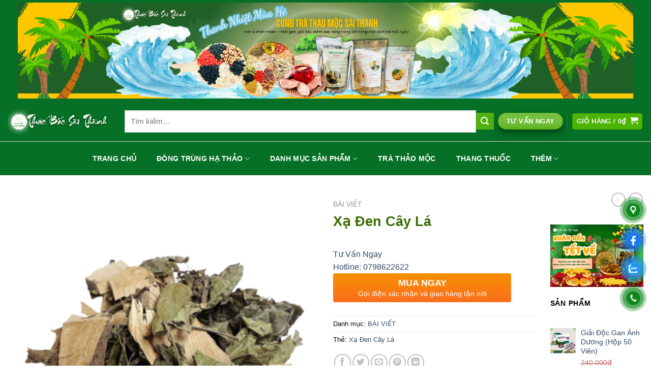

--- FILE ---
content_type: text/html; charset=UTF-8
request_url: https://thuocbacsaithanh.com/san-pham/xa-den-cay-la/
body_size: 26354
content:
<!DOCTYPE html>
<html lang="vi" prefix="og: https://ogp.me/ns#" class="loading-site no-js">
<head>
	<meta charset="UTF-8" />
	<link rel="profile" href="http://gmpg.org/xfn/11" />
	<link rel="pingback" href="https://thuocbacsaithanh.com/xmlrpc.php" />

	<script>(function(html){html.className = html.className.replace(/\bno-js\b/,'js')})(document.documentElement);</script>
	<style>img:is([sizes="auto" i], [sizes^="auto," i]) { contain-intrinsic-size: 3000px 1500px }</style>
	<meta name="viewport" content="width=device-width, initial-scale=1" />
<!-- Tối ưu hóa công cụ tìm kiếm bởi Rank Math - https://rankmath.com/ -->
<title>Xạ Đen Cây Lá - THUỐC BẮC SÀI THÀNH</title>
<meta name="description" content="XẠ ĐEN"/>
<meta name="robots" content="index, follow, max-snippet:-1, max-video-preview:-1, max-image-preview:large"/>
<link rel="canonical" href="https://thuocbacsaithanh.com/san-pham/xa-den-cay-la/" />
<meta property="og:locale" content="vi_VN" />
<meta property="og:type" content="product" />
<meta property="og:title" content="Xạ Đen Cây Lá - THUỐC BẮC SÀI THÀNH" />
<meta property="og:description" content="XẠ ĐEN" />
<meta property="og:url" content="https://thuocbacsaithanh.com/san-pham/xa-den-cay-la/" />
<meta property="og:site_name" content="THUỐC BẮC SÀI THÀNH" />
<meta property="og:image" content="https://thuocbacsaithanh.com/wp-content/uploads/2020/06/xạ-đen-cây-lá5.png" />
<meta property="og:image:secure_url" content="https://thuocbacsaithanh.com/wp-content/uploads/2020/06/xạ-đen-cây-lá5.png" />
<meta property="og:image:width" content="800" />
<meta property="og:image:height" content="800" />
<meta property="og:image:alt" content="Xạ Đen Cây Lá" />
<meta property="og:image:type" content="image/png" />
<meta property="product:price:currency" content="VND" />
<meta property="product:availability" content="instock" />
<meta name="twitter:card" content="summary_large_image" />
<meta name="twitter:title" content="Xạ Đen Cây Lá - THUỐC BẮC SÀI THÀNH" />
<meta name="twitter:description" content="XẠ ĐEN" />
<meta name="twitter:image" content="https://thuocbacsaithanh.com/wp-content/uploads/2020/06/xạ-đen-cây-lá5.png" />
<meta name="twitter:label1" content="Giá" />
<meta name="twitter:data1" content="0&#8363;" />
<meta name="twitter:label2" content="Tình trạng sẵn có" />
<meta name="twitter:data2" content="Còn hàng" />
<script type="application/ld+json" class="rank-math-schema">{"@context":"https://schema.org","@graph":[{"@type":"Organization","@id":"https://thuocbacsaithanh.com/#organization","name":"THU\u1ed0C B\u1eaeC S\u00c0I TH\u00c0NH"},{"@type":"WebSite","@id":"https://thuocbacsaithanh.com/#website","url":"https://thuocbacsaithanh.com","name":"THU\u1ed0C B\u1eaeC S\u00c0I TH\u00c0NH","publisher":{"@id":"https://thuocbacsaithanh.com/#organization"},"inLanguage":"vi"},{"@type":"ImageObject","@id":"https://thuocbacsaithanh.com/wp-content/uploads/2020/06/x\u1ea1-\u0111en-c\u00e2y-l\u00e15.png","url":"https://thuocbacsaithanh.com/wp-content/uploads/2020/06/x\u1ea1-\u0111en-c\u00e2y-l\u00e15.png","width":"800","height":"800","caption":"X\u1ea1 \u0110en C\u00e2y L\u00e1","inLanguage":"vi"},{"@type":"ItemPage","@id":"https://thuocbacsaithanh.com/san-pham/xa-den-cay-la/#webpage","url":"https://thuocbacsaithanh.com/san-pham/xa-den-cay-la/","name":"X\u1ea1 \u0110en C\u00e2y L\u00e1 - THU\u1ed0C B\u1eaeC S\u00c0I TH\u00c0NH","datePublished":"2020-06-23T11:32:43+07:00","dateModified":"2020-06-23T11:32:43+07:00","isPartOf":{"@id":"https://thuocbacsaithanh.com/#website"},"primaryImageOfPage":{"@id":"https://thuocbacsaithanh.com/wp-content/uploads/2020/06/x\u1ea1-\u0111en-c\u00e2y-l\u00e15.png"},"inLanguage":"vi"},{"@type":"Product","name":"X\u1ea1 \u0110en C\u00e2y L\u00e1 - THU\u1ed0C B\u1eaeC S\u00c0I TH\u00c0NH","description":"X\u1ea0 \u0110EN","category":"B\u00c0I VI\u1ebeT","mainEntityOfPage":{"@id":"https://thuocbacsaithanh.com/san-pham/xa-den-cay-la/#webpage"},"image":[{"@type":"ImageObject","url":"https://thuocbacsaithanh.com/wp-content/uploads/2020/06/x\u1ea1-\u0111en-c\u00e2y-l\u00e15.png","height":"800","width":"800"},{"@type":"ImageObject","url":"https://thuocbacsaithanh.com/wp-content/uploads/2020/06/x\u1ea1-\u0111en-c\u00e2y-l\u00e1.png","height":"800","width":"800"},{"@type":"ImageObject","url":"https://thuocbacsaithanh.com/wp-content/uploads/2020/06/x\u1ea1-\u0111en-c\u00e2y-l\u00e12.png","height":"800","width":"800"},{"@type":"ImageObject","url":"https://thuocbacsaithanh.com/wp-content/uploads/2020/06/x\u1ea1-\u0111en-c\u00e2y-l\u00e13.png","height":"800","width":"800"},{"@type":"ImageObject","url":"https://thuocbacsaithanh.com/wp-content/uploads/2020/06/x\u1ea1-\u0111en-c\u00e2y-l\u00e14.png","height":"800","width":"800"}],"@id":"https://thuocbacsaithanh.com/san-pham/xa-den-cay-la/#richSnippet"}]}</script>
<!-- /Plugin SEO WordPress Rank Math -->

<link rel='dns-prefetch' href='//fonts.googleapis.com' />
<link rel='prefetch' href='https://thuocbacsaithanh.com/wp-content/themes/flatsome/assets/js/flatsome.js?ver=8e60d746741250b4dd4e' />
<link rel='prefetch' href='https://thuocbacsaithanh.com/wp-content/themes/flatsome/assets/js/chunk.slider.js?ver=3.19.4' />
<link rel='prefetch' href='https://thuocbacsaithanh.com/wp-content/themes/flatsome/assets/js/chunk.popups.js?ver=3.19.4' />
<link rel='prefetch' href='https://thuocbacsaithanh.com/wp-content/themes/flatsome/assets/js/chunk.tooltips.js?ver=3.19.4' />
<link rel='prefetch' href='https://thuocbacsaithanh.com/wp-content/themes/flatsome/assets/js/woocommerce.js?ver=325ad20e90dbc8889310' />
<link rel='stylesheet' id='font-awesome-css' href='https://thuocbacsaithanh.com/wp-content/plugins/ot-flatsome-vertical-menu/libs/menu-icons/vendor/codeinwp/icon-picker/css/types/font-awesome.min.css' type='text/css' media='all' />
<link rel='stylesheet' id='menu-icons-extra-css' href='https://thuocbacsaithanh.com/wp-content/plugins/ot-flatsome-vertical-menu/libs/menu-icons/css/extra.min.css' type='text/css' media='all' />
<style id='wp-block-library-inline-css' type='text/css'>
:root{--wp-admin-theme-color:#007cba;--wp-admin-theme-color--rgb:0,124,186;--wp-admin-theme-color-darker-10:#006ba1;--wp-admin-theme-color-darker-10--rgb:0,107,161;--wp-admin-theme-color-darker-20:#005a87;--wp-admin-theme-color-darker-20--rgb:0,90,135;--wp-admin-border-width-focus:2px;--wp-block-synced-color:#7a00df;--wp-block-synced-color--rgb:122,0,223;--wp-bound-block-color:var(--wp-block-synced-color)}@media (min-resolution:192dpi){:root{--wp-admin-border-width-focus:1.5px}}.wp-element-button{cursor:pointer}:root{--wp--preset--font-size--normal:16px;--wp--preset--font-size--huge:42px}:root .has-very-light-gray-background-color{background-color:#eee}:root .has-very-dark-gray-background-color{background-color:#313131}:root .has-very-light-gray-color{color:#eee}:root .has-very-dark-gray-color{color:#313131}:root .has-vivid-green-cyan-to-vivid-cyan-blue-gradient-background{background:linear-gradient(135deg,#00d084,#0693e3)}:root .has-purple-crush-gradient-background{background:linear-gradient(135deg,#34e2e4,#4721fb 50%,#ab1dfe)}:root .has-hazy-dawn-gradient-background{background:linear-gradient(135deg,#faaca8,#dad0ec)}:root .has-subdued-olive-gradient-background{background:linear-gradient(135deg,#fafae1,#67a671)}:root .has-atomic-cream-gradient-background{background:linear-gradient(135deg,#fdd79a,#004a59)}:root .has-nightshade-gradient-background{background:linear-gradient(135deg,#330968,#31cdcf)}:root .has-midnight-gradient-background{background:linear-gradient(135deg,#020381,#2874fc)}.has-regular-font-size{font-size:1em}.has-larger-font-size{font-size:2.625em}.has-normal-font-size{font-size:var(--wp--preset--font-size--normal)}.has-huge-font-size{font-size:var(--wp--preset--font-size--huge)}.has-text-align-center{text-align:center}.has-text-align-left{text-align:left}.has-text-align-right{text-align:right}#end-resizable-editor-section{display:none}.aligncenter{clear:both}.items-justified-left{justify-content:flex-start}.items-justified-center{justify-content:center}.items-justified-right{justify-content:flex-end}.items-justified-space-between{justify-content:space-between}.screen-reader-text{border:0;clip-path:inset(50%);height:1px;margin:-1px;overflow:hidden;padding:0;position:absolute;width:1px;word-wrap:normal!important}.screen-reader-text:focus{background-color:#ddd;clip-path:none;color:#444;display:block;font-size:1em;height:auto;left:5px;line-height:normal;padding:15px 23px 14px;text-decoration:none;top:5px;width:auto;z-index:100000}html :where(.has-border-color){border-style:solid}html :where([style*=border-top-color]){border-top-style:solid}html :where([style*=border-right-color]){border-right-style:solid}html :where([style*=border-bottom-color]){border-bottom-style:solid}html :where([style*=border-left-color]){border-left-style:solid}html :where([style*=border-width]){border-style:solid}html :where([style*=border-top-width]){border-top-style:solid}html :where([style*=border-right-width]){border-right-style:solid}html :where([style*=border-bottom-width]){border-bottom-style:solid}html :where([style*=border-left-width]){border-left-style:solid}html :where(img[class*=wp-image-]){height:auto;max-width:100%}:where(figure){margin:0 0 1em}html :where(.is-position-sticky){--wp-admin--admin-bar--position-offset:var(--wp-admin--admin-bar--height,0px)}@media screen and (max-width:600px){html :where(.is-position-sticky){--wp-admin--admin-bar--position-offset:0px}}
</style>
<link rel='stylesheet' id='contact-form-7-css' href='https://thuocbacsaithanh.com/wp-content/plugins/contact-form-7/includes/css/styles.css' type='text/css' media='all' />
<link rel='stylesheet' id='devvn-quickbuy-style-css' href='https://thuocbacsaithanh.com/wp-content/plugins/devvn-quick-buy/css/devvn-quick-buy.css' type='text/css' media='all' />
<link rel='stylesheet' id='ot-vertical-menu-css-css' href='https://thuocbacsaithanh.com/wp-content/plugins/ot-flatsome-vertical-menu/assets/css/style.css' type='text/css' media='all' />
<link rel='stylesheet' id='photoswipe-css' href='https://thuocbacsaithanh.com/wp-content/plugins/woocommerce/assets/css/photoswipe/photoswipe.min.css' type='text/css' media='all' />
<link rel='stylesheet' id='photoswipe-default-skin-css' href='https://thuocbacsaithanh.com/wp-content/plugins/woocommerce/assets/css/photoswipe/default-skin/default-skin.min.css' type='text/css' media='all' />
<style id='woocommerce-inline-inline-css' type='text/css'>
.woocommerce form .form-row .required { visibility: visible; }
</style>
<link rel='stylesheet' id='pzf-style-css' href='https://thuocbacsaithanh.com/wp-content/plugins/button-contact-vr/legacy/css/style.css' type='text/css' media='all' />
<link rel='stylesheet' id='inet-wk-contact-style-css' href='https://thuocbacsaithanh.com/wp-content/plugins/inet-webkit/assets/css/frontend/inet-webkit-contact-style.css' type='text/css' media='all' />
<link rel='stylesheet' id='csf-google-web-fonts-css' href='//fonts.googleapis.com/css?family=Barlow:600%7CLato:900%7COld%20Standard%20TT&#038;subset=latin-ext,latin&#038;display=swap' type='text/css' media='all' />
<link rel='stylesheet' id='flatsome-main-css' href='https://thuocbacsaithanh.com/wp-content/themes/flatsome/assets/css/flatsome.css' type='text/css' media='all' />
<style id='flatsome-main-inline-css' type='text/css'>
@font-face {
				font-family: "fl-icons";
				font-display: block;
				src: url(https://thuocbacsaithanh.com/wp-content/themes/flatsome/assets/css/icons/fl-icons.eot?v=3.19.4);
				src:
					url(https://thuocbacsaithanh.com/wp-content/themes/flatsome/assets/css/icons/fl-icons.eot#iefix?v=3.19.4) format("embedded-opentype"),
					url(https://thuocbacsaithanh.com/wp-content/themes/flatsome/assets/css/icons/fl-icons.woff2?v=3.19.4) format("woff2"),
					url(https://thuocbacsaithanh.com/wp-content/themes/flatsome/assets/css/icons/fl-icons.ttf?v=3.19.4) format("truetype"),
					url(https://thuocbacsaithanh.com/wp-content/themes/flatsome/assets/css/icons/fl-icons.woff?v=3.19.4) format("woff"),
					url(https://thuocbacsaithanh.com/wp-content/themes/flatsome/assets/css/icons/fl-icons.svg?v=3.19.4#fl-icons) format("svg");
			}
</style>
<link rel='stylesheet' id='flatsome-shop-css' href='https://thuocbacsaithanh.com/wp-content/themes/flatsome/assets/css/flatsome-shop.css' type='text/css' media='all' />
<link rel='stylesheet' id='flatsome-style-css' href='https://thuocbacsaithanh.com/wp-content/themes/flatsome/style.css' type='text/css' media='all' />
<script type="text/template" id="tmpl-variation-template">
	<div class="woocommerce-variation-description">{{{ data.variation.variation_description }}}</div>
	<div class="woocommerce-variation-price">{{{ data.variation.price_html }}}</div>
	<div class="woocommerce-variation-availability">{{{ data.variation.availability_html }}}</div>
</script>
<script type="text/template" id="tmpl-unavailable-variation-template">
	<p role="alert">Rất tiếc, sản phẩm này hiện không tồn tại. Hãy chọn một phương thức kết hợp khác.</p>
</script>
<script type="text/javascript" src="https://thuocbacsaithanh.com/wp-includes/js/jquery/jquery.min.js" id="jquery-core-js"></script>
<script type="text/javascript" src="https://thuocbacsaithanh.com/wp-includes/js/jquery/jquery-migrate.min.js" id="jquery-migrate-js"></script>
<script type="text/javascript" src="https://thuocbacsaithanh.com/wp-includes/js/underscore.min.js" id="underscore-js"></script>
<script type="text/javascript" id="wp-util-js-extra">
/* <![CDATA[ */
var _wpUtilSettings = {"ajax":{"url":"\/wp-admin\/admin-ajax.php"}};
/* ]]> */
</script>
<script type="text/javascript" src="https://thuocbacsaithanh.com/wp-includes/js/wp-util.min.js" id="wp-util-js"></script>
<script type="text/javascript" src="https://thuocbacsaithanh.com/wp-content/plugins/woocommerce/assets/js/jquery-blockui/jquery.blockUI.min.js" id="wc-jquery-blockui-js" data-wp-strategy="defer"></script>
<script type="text/javascript" id="wc-add-to-cart-js-extra">
/* <![CDATA[ */
var wc_add_to_cart_params = {"ajax_url":"\/wp-admin\/admin-ajax.php","wc_ajax_url":"\/?wc-ajax=%%endpoint%%","i18n_view_cart":"Xem gi\u1ecf h\u00e0ng","cart_url":"https:\/\/thuocbacsaithanh.com\/gio-hang\/","is_cart":"","cart_redirect_after_add":"no"};
/* ]]> */
</script>
<script type="text/javascript" src="https://thuocbacsaithanh.com/wp-content/plugins/woocommerce/assets/js/frontend/add-to-cart.min.js" id="wc-add-to-cart-js" defer="defer" data-wp-strategy="defer"></script>
<script type="text/javascript" src="https://thuocbacsaithanh.com/wp-content/plugins/woocommerce/assets/js/photoswipe/photoswipe.min.js" id="wc-photoswipe-js" defer="defer" data-wp-strategy="defer"></script>
<script type="text/javascript" src="https://thuocbacsaithanh.com/wp-content/plugins/woocommerce/assets/js/photoswipe/photoswipe-ui-default.min.js" id="wc-photoswipe-ui-default-js" defer="defer" data-wp-strategy="defer"></script>
<script type="text/javascript" id="wc-single-product-js-extra">
/* <![CDATA[ */
var wc_single_product_params = {"i18n_required_rating_text":"Vui l\u00f2ng ch\u1ecdn m\u1ed9t m\u1ee9c \u0111\u00e1nh gi\u00e1","i18n_rating_options":["1 tr\u00ean 5 sao","2 tr\u00ean 5 sao","3 tr\u00ean 5 sao","4 tr\u00ean 5 sao","5 tr\u00ean 5 sao"],"i18n_product_gallery_trigger_text":"Xem th\u01b0 vi\u1ec7n \u1ea3nh to\u00e0n m\u00e0n h\u00ecnh","review_rating_required":"yes","flexslider":{"rtl":false,"animation":"slide","smoothHeight":true,"directionNav":false,"controlNav":"thumbnails","slideshow":false,"animationSpeed":500,"animationLoop":false,"allowOneSlide":false},"zoom_enabled":"","zoom_options":[],"photoswipe_enabled":"1","photoswipe_options":{"shareEl":false,"closeOnScroll":false,"history":false,"hideAnimationDuration":0,"showAnimationDuration":0},"flexslider_enabled":""};
/* ]]> */
</script>
<script type="text/javascript" src="https://thuocbacsaithanh.com/wp-content/plugins/woocommerce/assets/js/frontend/single-product.min.js" id="wc-single-product-js" defer="defer" data-wp-strategy="defer"></script>
<script type="text/javascript" src="https://thuocbacsaithanh.com/wp-content/plugins/woocommerce/assets/js/js-cookie/js.cookie.min.js" id="wc-js-cookie-js" data-wp-strategy="defer"></script>
<link rel="https://api.w.org/" href="https://thuocbacsaithanh.com/wp-json/" /><link rel="alternate" title="JSON" type="application/json" href="https://thuocbacsaithanh.com/wp-json/wp/v2/product/3057" />	<noscript><style>.woocommerce-product-gallery{ opacity: 1 !important; }</style></noscript>
	<link rel="icon" href="https://thuocbacsaithanh.com/wp-content/uploads/2023/07/cropped-logo-tat-nen-32x32.png" sizes="32x32" />
<link rel="icon" href="https://thuocbacsaithanh.com/wp-content/uploads/2023/07/cropped-logo-tat-nen-192x192.png" sizes="192x192" />
<link rel="apple-touch-icon" href="https://thuocbacsaithanh.com/wp-content/uploads/2023/07/cropped-logo-tat-nen-180x180.png" />
<meta name="msapplication-TileImage" content="https://thuocbacsaithanh.com/wp-content/uploads/2023/07/cropped-logo-tat-nen-270x270.png" />
<style id="custom-css" type="text/css">:root {--primary-color: #4cb402;--fs-color-primary: #4cb402;--fs-color-secondary: #53b011;--fs-color-success: #000000;--fs-color-alert: #ffffff;--fs-experimental-link-color: #334862;--fs-experimental-link-color-hover: #81d742;}.tooltipster-base {--tooltip-color: #067026;--tooltip-bg-color: #000;}.off-canvas-right .mfp-content, .off-canvas-left .mfp-content {--drawer-width: 300px;}.off-canvas .mfp-content.off-canvas-cart {--drawer-width: 360px;}html{background-color:#ffffff!important;}.container-width, .full-width .ubermenu-nav, .container, .row{max-width: 1520px}.row.row-collapse{max-width: 1490px}.row.row-small{max-width: 1512.5px}.row.row-large{max-width: 1550px}.sticky-add-to-cart--active, #wrapper,#main,#main.dark{background-color: #ffffff}.header-main{height: 79px}#logo img{max-height: 79px}#logo{width:200px;}.header-bottom{min-height: 10px}.header-top{min-height: 20px}.transparent .header-main{height: 90px}.transparent #logo img{max-height: 90px}.has-transparent + .page-title:first-of-type,.has-transparent + #main > .page-title,.has-transparent + #main > div > .page-title,.has-transparent + #main .page-header-wrapper:first-of-type .page-title{padding-top: 170px;}.header.show-on-scroll,.stuck .header-main{height:70px!important}.stuck #logo img{max-height: 70px!important}.search-form{ width: 100%;}.header-bg-color {background-color: #067026}.header-bottom {background-color: #067026}.top-bar-nav > li > a{line-height: 16px }.stuck .header-main .nav > li > a{line-height: 50px }@media (max-width: 549px) {.header-main{height: 52px}#logo img{max-height: 52px}}.nav-dropdown-has-arrow.nav-dropdown-has-border li.has-dropdown:before{border-bottom-color: #ffffff;}.nav .nav-dropdown{border-color: #ffffff }.nav-dropdown{font-size:100%}.nav-dropdown-has-arrow li.has-dropdown:after{border-bottom-color: #067026;}.nav .nav-dropdown{background-color: #067026}.header-top{background-color:#067026!important;}.blog-wrapper{background-color: #000000;}body{color: #000000}h1,h2,h3,h4,h5,h6,.heading-font{color: #3b6c03;}.header:not(.transparent) .top-bar-nav > li > a {color: #067026;}.header:not(.transparent) .top-bar-nav.nav > li > a:hover,.header:not(.transparent) .top-bar-nav.nav > li.active > a,.header:not(.transparent) .top-bar-nav.nav > li.current > a,.header:not(.transparent) .top-bar-nav.nav > li > a.active,.header:not(.transparent) .top-bar-nav.nav > li > a.current{color: #067026;}.top-bar-nav.nav-line-bottom > li > a:before,.top-bar-nav.nav-line-grow > li > a:before,.top-bar-nav.nav-line > li > a:before,.top-bar-nav.nav-box > li > a:hover,.top-bar-nav.nav-box > li.active > a,.top-bar-nav.nav-pills > li > a:hover,.top-bar-nav.nav-pills > li.active > a{color:#FFF!important;background-color: #067026;}.header:not(.transparent) .header-bottom-nav.nav > li > a{color: #ffffff;}.header:not(.transparent) .header-bottom-nav.nav > li > a:hover,.header:not(.transparent) .header-bottom-nav.nav > li.active > a,.header:not(.transparent) .header-bottom-nav.nav > li.current > a,.header:not(.transparent) .header-bottom-nav.nav > li > a.active,.header:not(.transparent) .header-bottom-nav.nav > li > a.current{color: #067026;}.header-bottom-nav.nav-line-bottom > li > a:before,.header-bottom-nav.nav-line-grow > li > a:before,.header-bottom-nav.nav-line > li > a:before,.header-bottom-nav.nav-box > li > a:hover,.header-bottom-nav.nav-box > li.active > a,.header-bottom-nav.nav-pills > li > a:hover,.header-bottom-nav.nav-pills > li.active > a{color:#FFF!important;background-color: #067026;}.is-divider{background-color: rgba(0,0,0,0);}.shop-page-title.featured-title .title-overlay{background-color: #00630e;}.current .breadcrumb-step, [data-icon-label]:after, .button#place_order,.button.checkout,.checkout-button,.single_add_to_cart_button.button, .sticky-add-to-cart-select-options-button{background-color: #000000!important }.has-equal-box-heights .box-image {padding-top: 100%;}.badge-inner.on-sale{background-color: #067026}.badge-inner.new-bubble-auto{background-color: #000000}.badge-inner.new-bubble{background-color: #000000}.star-rating span:before,.star-rating:before, .woocommerce-page .star-rating:before, .stars a:hover:after, .stars a.active:after{color: #e88011}.price del, .product_list_widget del, del .woocommerce-Price-amount { color: #a30505; }ins .woocommerce-Price-amount { color: #000000; }.pswp__bg,.mfp-bg.mfp-ready{background-color: #ffffff}@media screen and (min-width: 550px){.products .box-vertical .box-image{min-width: 500px!important;width: 500px!important;}}.footer-1{background-color: #ffffff}.footer-2{background-color: #ffffff}.absolute-footer, html{background-color: #067026}.nav-vertical-fly-out > li + li {border-top-width: 1px; border-top-style: solid;}.label-new.menu-item > a:after{content:"Mới";}.label-hot.menu-item > a:after{content:"Thịnh hành";}.label-sale.menu-item > a:after{content:"Giảm giá";}.label-popular.menu-item > a:after{content:"Phổ biến";}</style>		<style type="text/css" id="wp-custom-css">
			
.header-bottom{border-top: 1px solid #ccc;border-bottom: 3px solid #dark green;}
input[type='search']{font-size: 15px; height: 44px}
#mega-menu-wrap{background: #006b37;height: 46px}
#wide-nav > .flex-row > .flex-left{    max-width: 285px;     min-width: 289px;}
.nav>li>a{padding: 15px 20px; color: #383838}
.nav>li>a:hover{background: red; color: white}
.nav>li{margin: 0}
#wide-nav > .flex-row > .flex-left{margin-right: 0}
.nav>li.active>a{background: red; color: white}
#mega_menu > li > a{    position: relative;
    padding-left: 15px;
    text-transform: uppercase;
    font-size: 13px;
    color: #444444;
    font-weight: bolder;}
#mega_menu ul.sub-menu li a:hover{color: dark green}
#mega_menu ul.sub-menu li a{    color: #444; padding-left:0; padding-top: 5px; padding-bottom: 5px}
#mega_menu ul.sub-menu > li{list-style: circle; margin-left: 30px}
#mega_menu > li > ul.sub-menu{height: 329px;
    margin: 0;
    overflow: hidden; min-height:200px }
body.home #mega_menu{border-top: 3px solid dark green}
.cat1 .tieu-de{padding: 12px 15px;
    color: #fff;
    margin-bottom: 15px;
    BACKGROUND: #444;
    HEIGHT: 40PX;}
.cat1 .tieu-de h2{font-size: 15px;
    font-weight: bold;
    line-height: 20px;
    margin: 0; color: white}
.cat1 .box-text h5{text-transform: none; letter-spacing: 0; font-size:15px}
.danh-muc .tieu-de-san-pham{    border-bottom: 2px solid #006b37;
    float: left;
    font-size: 15px;
    line-height: 19px;
    margin: 20px 0;
    position: relative;
    text-transform: uppercase;
    width: 100%;}
.danh-muc .tieu-de-san-pham .tieu-de-trai{    background: #4ab002;
	color: #fff;
    float: left;
    font-weight:bold;
    padding: 14px;
    position: relative;
.danh-muc .tieu-de-san-pham .xem-tat-ca{    position: absolute ;
	color: #fff;
    right: 0;
    text-transform: none;
    top: 28px;}
.danh-muc .tieu-de-san-pham .xem-tat-ca a{color: #444;
    font-size: 13px;}
.danh-muc .tieu-de-san-pham .tieu-de-trai a{color: #fff;
    text-decoration: none;}
.danh-muc .tieu-de-san-pham .tieu-de-trai:before{background: url('https://dinmarketing.com/wp-content/uploads/2023/07/dinmarketing-icon.png');
    content: "";
    height: 47px;
    position: absolute;
    right: -50px;
    top: 0;
    width: 51px;}
.box-text a:not(.button){    margin-top: 10px;
    margin-bottom: 10px;
    color: black; font-weight: bolder}
span.amount{color: dark green}
.cat1 .row .col{padding: 0 15px 0px;}
.danh-muc .row .col{padding: 0 9.8px 0px;}
.tin-tuc-y-kien .tieu-de-tin-tuc{    color: #b0241f;
    font-weight: bold;
    margin: 30px 0;
    position: relative;
    text-align: center;
    float: left;
    width: 100%;
    font-size: 18px;}
.tin-tuc-y-kien .tieu-de-tin-tuc:after{background: #444 none repeat scroll 0 0;
    bottom: -10px;
    content: "";
    height: 2px;
    left: calc(50% - 25px);
    position: absolute;
    width: 50px;}
.box-blog-post .is-divider{display:none}
.box-text{    padding-top: 5px;
    padding-bottom: 5px;}
.tin-tuc-y-kien .row .tieu-de {padding: 0 9.8px 0px;}
.tin-tuc-y-kien .row .tieu-de .col {padding: 0 9.8px 0px;}
.tin-tuc-y-kien .bai-viet .col{    padding: 0 15px 10px;}
.tin-tuc-y-kien .bai-viet .bai-viet-lien-quan .box-text h5 {font-weight: normal; font-size: 14px}
.tin-tuc-y-kien .bai-viet .bai-viet-lien-quan .tieu-de-cot h3{    font-size: 14px;
    text-transform: none;
    border-top: 1px solid #bdbdbd;
    border-bottom: 1px solid #bdbdbd;
    line-height: 30px; font-size: 15px}
.tin-tuc-y-kien .bai-viet .bai-viet-lien-quan .box-text{    padding-top: 1px;
    padding-bottom: 1px;}
.tin-tuc-y-kien .y-kien .row{padding-top: 20px; padding-left: 10px; padding-right: 10px}
.absolute-footer.dark{border-top: 2px solid dark green}
.footer-top .title-dang-ky h4{border-left: 2px solid;
    border-right: 2px solid;
    color: #fff;
    font-size: 15px;
    position: relative;
    top: 20px;}
.footer-top .title-form-dang-ky h5{    color: #fff;
    text-align: center;
    text-transform: uppercase; font-weight: normal; font-size: 14px}
.form-flat .ho-ten{width: 40%;margin-right: 20px; float: left}
.form-flat .sdt{width: 40%; margin-right: 20px; float: left}
.form-flat .gui-di{width: 10%; float: left; text-align: left}
.form-flat .clearboth{clear: both}
.footer-center .logo-footer{    background: #272727;
    padding: 10px 0;
    position: relative;
}
.footer-top .row .col{padding: 0 9.8px 0px;}
input{margin-bottom: 0}
.footer-center .logo-footer .text-center::before{    background: #272727 none repeat scroll 0 0;
    border-top: 3px solid #b0241f;
    content: "";
    height: 30px;
    left: 0;
    position: absolute;
    top: -20px;
    width: 100%;}
.footer-center .footer-menu li{list-style: none; float: left;
    padding: 19px;
    text-transform: uppercase;}
.footer-center .footer-menu li a{color: white; font-size: 14px;
    font-weight: bold;}
.footer-center .info-footer {
    background: #272727 url("https://bizhostvn.com/w/salecar/wp-content/uploads/2018/01/bg-info-footer-1.png") no-repeat scroll center center;
    border-top: 1px solid #444; background-repeat: no-repeat;
    color: #999999;
    font-size: 12px;
    padding: 15px 20px;
    position: absolute;
    text-align: left;
    top: 113px; width: 291px;
    z-index: 99;}
form{margin-bottom:5px}
.widget-title{border-left: 2px solid #fff;
    color: #fff;
    font-size: 14px;
    font-weight: bold;
    padding: 0 0 0 10px;
    margin: 0 0 15px 0;
    float: left;
    width: 100%;}
.footer-bottom .colum li{color: white; list-style: circle; font-size: 14px; margin-left: 20px}
.footer-bottom .row .col{padding-bottom:10px; padding-top: 26px}
.footer-bottom .row .col a{color: #bfbfbf}
.page-title-inner{    padding-top: 0;    min-height: 40px;
}
.breadcrumbs {
    text-transform: none;
    color: #222;
    font-weight: normal;
    letter-spacing: 0px;
    padding: 0;
    font-size: 13px;
}
.product-short-description{font-size:14px}
.product-main .product-title {font-size:19px}
.is-divider{display:none}
.product-main span.amount{font-size:18px}
.product_list_widget .product-title{font-size:14px}
.product_list_widget span.amount{font-size:14px}
#product-sidebar .danh-muc .tieu-de-san-pham{    border-bottom: 2px solid #ed1c22;
    float: left;
    font-size: 15px;
    line-height: 19px;
    position: relative;
    text-transform: uppercase;
    width: 100%; margin: 0}
#product-sidebar .danh-muc .tieu-de-san-pham .tieu-de-trai{    background: #ed1c22;
    color: #fff;
    float: left;
    font-weight: bold;
    padding: 14px;
    position: relative;}
#product-sidebar .danh-muc .tieu-de-san-pham .tieu-de-trai a{color: #fff;
    text-decoration: none;}
#product-sidebar .danh-muc .tieu-de-san-pham .tieu-de-trai:before{background: url('https://dinmarketing.com/wp-content/uploads/2023/07/Dinmarketing-icon-right-title.png');
    content: "";
    height: 47px;
    position: absolute;
    right: -50px;
    top: 0;
    width: 51px;}
.widget{margin-bottom:0}
.widget a{font-size:14px}
h3.widget-title{display:none}
.badge.post-date{top:0}
.page-wrapper{padding-top: 20px; padding-bottom: 20px}
.article-inner .entry-image img{display:none}
footer.entry-meta{display:none}
#nav-below{display:none}
.article-inner .badge.post-date {display:none}
.entry-content{padding-top: 0; padding-bottom:0}
.category-page-row{padding-top:0}		</style>
		<style id="kirki-inline-styles"></style></head>

<body class="wp-singular product-template-default single single-product postid-3057 wp-theme-flatsome theme-flatsome ot-vertical-menu ot-overplay ot-submenu-top ot-menu-show-home woocommerce woocommerce-page woocommerce-no-js full-width lightbox nav-dropdown-has-arrow nav-dropdown-has-shadow nav-dropdown-has-border">


<a class="skip-link screen-reader-text" href="#main">Chuyển đến nội dung</a>

<div id="wrapper">

	
	<header id="header" class="header has-sticky sticky-jump">
		<div class="header-wrapper">
			<div id="top-bar" class="header-top hide-for-sticky flex-has-center">
    <div class="flex-row container">
      <div class="flex-col hide-for-medium flex-left">
          <ul class="nav nav-left medium-nav-center nav-small  nav-">
                        </ul>
      </div>

      <div class="flex-col hide-for-medium flex-center">
          <ul class="nav nav-center nav-small  nav-">
              <li class="html custom html_nav_position_text"><!DOCTYPE html>
<html lang="vi">
<head>
    <meta charset="UTF-8">
    <meta name="viewport" content="width=device-width, initial-scale=1.0">
    <title>Chèn Hình Ảnh Đông Sang</title>
</head>
<body>
    <!-- Chèn hình ảnh từ link -->
    <a href="https://chaubaoboi.vn/" target="_blank">
        <img src=https://thuocbacsaithanh.com/wp-content/uploads/2025/05/bia-he-1920-x-300-px.png>
    </a>
</body>
</html></li>          </ul>
      </div>

      <div class="flex-col hide-for-medium flex-right">
         <ul class="nav top-bar-nav nav-right nav-small  nav-">
                        </ul>
      </div>

            <div class="flex-col show-for-medium flex-grow">
          <ul class="nav nav-center nav-small mobile-nav  nav-">
              <li class="html custom html_nav_position_text"><!DOCTYPE html>
<html lang="vi">
<head>
    <meta charset="UTF-8">
    <meta name="viewport" content="width=device-width, initial-scale=1.0">
    <title>Chèn Hình Ảnh Đông Sang</title>
</head>
<body>
    <!-- Chèn hình ảnh từ link -->
    <a href="https://chaubaoboi.vn/" target="_blank">
        <img src=https://thuocbacsaithanh.com/wp-content/uploads/2025/05/bia-he-1920-x-300-px.png>
    </a>
</body>
</html></li>          </ul>
      </div>
      
    </div>
</div>
<div id="masthead" class="header-main nav-dark">
      <div class="header-inner flex-row container logo-left medium-logo-left" role="navigation">

          <!-- Logo -->
          <div id="logo" class="flex-col logo">
            
<!-- Header logo -->
<a href="https://thuocbacsaithanh.com/" title="THUỐC BẮC SÀI THÀNH - Hơn 6000 loại thuốc Đông Y, Trà Thảo Mộc, Nhân Sâm, Đông Trùng" rel="home">
		<img width="700" height="200" src="https://thuocbacsaithanh.com/wp-content/uploads/2025/01/Thuoc-Bac-Sai-Thanh-3.png" class="header_logo header-logo" alt="THUỐC BẮC SÀI THÀNH"/><img  width="700" height="200" src="https://thuocbacsaithanh.com/wp-content/uploads/2025/01/Thuoc-Bac-Sai-Thanh-3.png" class="header-logo-dark" alt="THUỐC BẮC SÀI THÀNH"/></a>
          </div>

          <!-- Mobile Left Elements -->
          <div class="flex-col show-for-medium flex-left">
            <ul class="mobile-nav nav nav-left ">
                          </ul>
          </div>

          <!-- Left Elements -->
          <div class="flex-col hide-for-medium flex-left
            flex-grow">
            <ul class="header-nav header-nav-main nav nav-left  nav-pills nav-uppercase" >
              <li class="header-search-form search-form html relative has-icon">
	<div class="header-search-form-wrapper">
		<div class="searchform-wrapper ux-search-box relative is-normal"><form role="search" method="get" class="searchform" action="https://thuocbacsaithanh.com/">
	<div class="flex-row relative">
						<div class="flex-col flex-grow">
			<label class="screen-reader-text" for="woocommerce-product-search-field-0">Tìm kiếm:</label>
			<input type="search" id="woocommerce-product-search-field-0" class="search-field mb-0" placeholder="Tìm kiếm&hellip;" value="" name="s" />
			<input type="hidden" name="post_type" value="product" />
					</div>
		<div class="flex-col">
			<button type="submit" value="Tìm kiếm" class="ux-search-submit submit-button secondary button  icon mb-0" aria-label="Nộp">
				<i class="icon-search" ></i>			</button>
		</div>
	</div>
	<div class="live-search-results text-left z-top"></div>
</form>
</div>	</div>
</li>
            </ul>
          </div>

          <!-- Right Elements -->
          <div class="flex-col hide-for-medium flex-right">
            <ul class="header-nav header-nav-main nav nav-right  nav-pills nav-uppercase">
              <li class="header-divider"></li><li class="html header-button-1">
	<div class="header-button">
		<a href="https://zalo.me/thuocbacsaithanh" target="_blank" class="button secondary is-shade box-shadow-3 box-shadow-2-hover" rel="noopener"  style="border-radius:99px;">
		<span>Tư Vấn Ngay</span>
	</a>
	</div>
</li>
<li class="header-divider"></li><li class="cart-item has-icon has-dropdown">
<div class="header-button">
<a href="https://thuocbacsaithanh.com/gio-hang/" class="header-cart-link icon primary button round is-small" title="Giỏ hàng" >

<span class="header-cart-title">
   Giỏ hàng   /      <span class="cart-price"><span class="woocommerce-Price-amount amount"><bdi>0<span class="woocommerce-Price-currencySymbol">&#8363;</span></bdi></span></span>
  </span>

    <i class="icon-shopping-cart"
    data-icon-label="0">
  </i>
  </a>
</div>
 <ul class="nav-dropdown nav-dropdown-bold dark">
    <li class="html widget_shopping_cart">
      <div class="widget_shopping_cart_content">
        

	<div class="ux-mini-cart-empty flex flex-row-col text-center pt pb">
				<div class="ux-mini-cart-empty-icon">
			<svg xmlns="http://www.w3.org/2000/svg" viewBox="0 0 17 19" style="opacity:.1;height:80px;">
				<path d="M8.5 0C6.7 0 5.3 1.2 5.3 2.7v2H2.1c-.3 0-.6.3-.7.7L0 18.2c0 .4.2.8.6.8h15.7c.4 0 .7-.3.7-.7v-.1L15.6 5.4c0-.3-.3-.6-.7-.6h-3.2v-2c0-1.6-1.4-2.8-3.2-2.8zM6.7 2.7c0-.8.8-1.4 1.8-1.4s1.8.6 1.8 1.4v2H6.7v-2zm7.5 3.4 1.3 11.5h-14L2.8 6.1h2.5v1.4c0 .4.3.7.7.7.4 0 .7-.3.7-.7V6.1h3.5v1.4c0 .4.3.7.7.7s.7-.3.7-.7V6.1h2.6z" fill-rule="evenodd" clip-rule="evenodd" fill="currentColor"></path>
			</svg>
		</div>
				<p class="woocommerce-mini-cart__empty-message empty">Chưa có sản phẩm trong giỏ hàng.</p>
					<p class="return-to-shop">
				<a class="button primary wc-backward" href="https://thuocbacsaithanh.com">
					Quay trở lại cửa hàng				</a>
			</p>
				</div>


      </div>
    </li>
     </ul>

</li>
            </ul>
          </div>

          <!-- Mobile Right Elements -->
          <div class="flex-col show-for-medium flex-right">
            <ul class="mobile-nav nav nav-right ">
              <li class="nav-icon has-icon">
  <div class="header-button">		<a href="#" data-open="#main-menu" data-pos="right" data-bg="main-menu-overlay" data-color="" class="icon primary button round is-small" aria-label="Menu" aria-controls="main-menu" aria-expanded="false">

		  <i class="icon-menu" ></i>
		  		</a>
	 </div> </li>
            </ul>
          </div>

      </div>

            <div class="container"><div class="top-divider full-width"></div></div>
      </div>
<div id="wide-nav" class="header-bottom wide-nav flex-has-center">
    <div class="flex-row container">

            
                        <div class="flex-col hide-for-medium flex-center">
                <ul class="nav header-nav header-bottom-nav nav-center  nav-pills nav-size-medium nav-spacing-medium nav-uppercase">
                    <li id="menu-item-11259" class="menu-item menu-item-type-post_type menu-item-object-page menu-item-home menu-item-11259 menu-item-design-default"><a href="https://thuocbacsaithanh.com/" class="nav-top-link">TRANG CHỦ</a></li>
<li id="menu-item-9510" class="menu-item menu-item-type-taxonomy menu-item-object-product_cat menu-item-has-children menu-item-9510 menu-item-design-default has-dropdown"><a href="https://thuocbacsaithanh.com/danh-muc-san-pham/dongtrunghathao/" class="nav-top-link" aria-expanded="false" aria-haspopup="menu">ĐÔNG TRÙNG HẠ THẢO<i class="icon-angle-down" ></i></a>
<ul class="sub-menu nav-dropdown nav-dropdown-bold dark">
	<li id="menu-item-9507" class="menu-item menu-item-type-taxonomy menu-item-object-product_cat menu-item-9507"><a href="https://thuocbacsaithanh.com/danh-muc-san-pham/nhansam-nam/">NHÂN SÂM &amp; NẤM</a></li>
</ul>
</li>
<li id="menu-item-12066" class="menu-item menu-item-type-taxonomy menu-item-object-product_cat menu-item-has-children menu-item-12066 menu-item-design-default has-dropdown"><a href="https://thuocbacsaithanh.com/danh-muc-san-pham/cam-nhan-khach-hang/" class="nav-top-link" aria-expanded="false" aria-haspopup="menu">DANH MỤC SẢN PHẨM<i class="icon-angle-down" ></i></a>
<ul class="sub-menu nav-dropdown nav-dropdown-bold dark">
	<li id="menu-item-9511" class="menu-item menu-item-type-taxonomy menu-item-object-product_cat menu-item-9511"><a href="https://thuocbacsaithanh.com/danh-muc-san-pham/thao-duoc/">THẢO DƯỢC</a></li>
	<li id="menu-item-9512" class="menu-item menu-item-type-taxonomy menu-item-object-product_cat menu-item-9512"><a href="https://thuocbacsaithanh.com/danh-muc-san-pham/thaomoc/">THẢO MỘC</a></li>
	<li id="menu-item-9508" class="menu-item menu-item-type-taxonomy menu-item-object-product_cat menu-item-9508"><a href="https://thuocbacsaithanh.com/danh-muc-san-pham/thucphamchucnang/">THỰC PHẨM CHỨC NĂNG</a></li>
	<li id="menu-item-11257" class="menu-item menu-item-type-taxonomy menu-item-object-product_cat menu-item-11257"><a href="https://thuocbacsaithanh.com/danh-muc-san-pham/do-my-nghe-gom-xu/">ĐỒ MỸ NGHỆ &#8211; GỐM SỨ</a></li>
	<li id="menu-item-11746" class="menu-item menu-item-type-taxonomy menu-item-object-product_cat menu-item-11746"><a href="https://thuocbacsaithanh.com/danh-muc-san-pham/tram-huong/">TRẦM HƯƠNG</a></li>
	<li id="menu-item-12065" class="menu-item menu-item-type-taxonomy menu-item-object-product_cat menu-item-12065"><a href="https://thuocbacsaithanh.com/danh-muc-san-pham/yen-sao/">YẾN SÀO</a></li>
	<li id="menu-item-12067" class="menu-item menu-item-type-taxonomy menu-item-object-product_cat menu-item-12067"><a href="https://thuocbacsaithanh.com/danh-muc-san-pham/thongtin/">THÔNG TIN</a></li>
</ul>
</li>
<li id="menu-item-8546" class="menu-item menu-item-type-taxonomy menu-item-object-product_cat menu-item-8546 menu-item-design-default"><a href="https://thuocbacsaithanh.com/danh-muc-san-pham/trathaomoc/" class="nav-top-link">TRÀ THẢO MỘC</a></li>
<li id="menu-item-11734" class="menu-item menu-item-type-taxonomy menu-item-object-product_cat menu-item-11734 menu-item-design-default"><a href="https://thuocbacsaithanh.com/danh-muc-san-pham/thang_thuoc/" class="nav-top-link">THANG THUỐC</a></li>
<li id="menu-item-9503" class="menu-item menu-item-type-taxonomy menu-item-object-product_cat menu-item-has-children menu-item-9503 menu-item-design-default has-dropdown"><a href="https://thuocbacsaithanh.com/danh-muc-san-pham/thongtin/" class="nav-top-link" aria-expanded="false" aria-haspopup="menu">THÊM<i class="icon-angle-down" ></i></a>
<ul class="sub-menu nav-dropdown nav-dropdown-bold dark">
	<li id="menu-item-9514" class="menu-item menu-item-type-taxonomy menu-item-object-product_cat menu-item-9514"><a href="https://thuocbacsaithanh.com/danh-muc-san-pham/sanphamkhuyenmai/">SẢN PHẨM KHUYẾN MÃI</a></li>
	<li id="menu-item-9513" class="menu-item menu-item-type-taxonomy menu-item-object-product_cat current-product-ancestor current-menu-parent current-product-parent menu-item-9513 active"><a href="https://thuocbacsaithanh.com/danh-muc-san-pham/baiviet/">BÀI VIẾT</a></li>
	<li id="menu-item-9515" class="menu-item menu-item-type-post_type menu-item-object-page menu-item-9515"><a href="https://thuocbacsaithanh.com/chia-se/">CHIA SẺ</a></li>
	<li id="menu-item-9516" class="menu-item menu-item-type-post_type menu-item-object-page menu-item-9516"><a href="https://thuocbacsaithanh.com/tai-khoan/">TÀI KHOẢN</a></li>
	<li id="menu-item-9517" class="menu-item menu-item-type-post_type menu-item-object-page menu-item-9517"><a href="https://thuocbacsaithanh.com/thanh-toan/">THANH TOÁN</a></li>
	<li id="menu-item-9518" class="menu-item menu-item-type-post_type menu-item-object-page menu-item-9518"><a href="https://thuocbacsaithanh.com/lien-he/">LIÊN HỆ</a></li>
</ul>
</li>
                </ul>
            </div>
            
            
                          <div class="flex-col show-for-medium flex-grow">
                  <ul class="nav header-bottom-nav nav-center mobile-nav  nav-pills nav-size-medium nav-spacing-medium nav-uppercase">
                      <li class="header-search-form search-form html relative has-icon">
	<div class="header-search-form-wrapper">
		<div class="searchform-wrapper ux-search-box relative is-normal"><form role="search" method="get" class="searchform" action="https://thuocbacsaithanh.com/">
	<div class="flex-row relative">
						<div class="flex-col flex-grow">
			<label class="screen-reader-text" for="woocommerce-product-search-field-1">Tìm kiếm:</label>
			<input type="search" id="woocommerce-product-search-field-1" class="search-field mb-0" placeholder="Tìm kiếm&hellip;" value="" name="s" />
			<input type="hidden" name="post_type" value="product" />
					</div>
		<div class="flex-col">
			<button type="submit" value="Tìm kiếm" class="ux-search-submit submit-button secondary button  icon mb-0" aria-label="Nộp">
				<i class="icon-search" ></i>			</button>
		</div>
	</div>
	<div class="live-search-results text-left z-top"></div>
</form>
</div>	</div>
</li>
                  </ul>
              </div>
            
    </div>
</div>

<div class="header-bg-container fill"><div class="header-bg-image fill"></div><div class="header-bg-color fill"></div></div>		</div>
	</header>

	
	<main id="main" class="">

	<div class="shop-container">

		
			<div class="container">
	<div class="woocommerce-notices-wrapper"></div></div>
<div id="product-3057" class="product type-product post-3057 status-publish first instock product_cat-baiviet product_tag-xa-den-cay-la has-post-thumbnail shipping-taxable product-type-simple">
	<div class="product-container">

<div class="product-main">
	<div class="row content-row mb-0">

		<div class="product-gallery col large-6">
						
<div class="product-images relative mb-half has-hover woocommerce-product-gallery woocommerce-product-gallery--with-images woocommerce-product-gallery--columns-4 images" data-columns="4">

  <div class="badge-container is-larger absolute left top z-1">

</div>

  <div class="image-tools absolute top show-on-hover right z-3">
      </div>

  <div class="woocommerce-product-gallery__wrapper product-gallery-slider slider slider-nav-small mb-half"
        data-flickity-options='{
                "cellAlign": "center",
                "wrapAround": true,
                "autoPlay": false,
                "prevNextButtons":true,
                "adaptiveHeight": true,
                "imagesLoaded": true,
                "lazyLoad": 1,
                "dragThreshold" : 15,
                "pageDots": false,
                "rightToLeft": false       }'>
    <div data-thumb="https://thuocbacsaithanh.com/wp-content/uploads/2020/06/xạ-đen-cây-lá5-100x100.png" data-thumb-alt="Xạ Đen Cây Lá" class="woocommerce-product-gallery__image slide first"><a href="https://thuocbacsaithanh.com/wp-content/uploads/2020/06/xạ-đen-cây-lá5.png"><img width="500" height="500" src="https://thuocbacsaithanh.com/wp-content/uploads/2020/06/xạ-đen-cây-lá5-500x500.png" class="wp-post-image ux-skip-lazy" alt="Xạ Đen Cây Lá" data-caption="" data-src="https://thuocbacsaithanh.com/wp-content/uploads/2020/06/xạ-đen-cây-lá5.png" data-large_image="https://thuocbacsaithanh.com/wp-content/uploads/2020/06/xạ-đen-cây-lá5.png" data-large_image_width="800" data-large_image_height="800" decoding="async" fetchpriority="high" srcset="https://thuocbacsaithanh.com/wp-content/uploads/2020/06/xạ-đen-cây-lá5-500x500.png 500w, https://thuocbacsaithanh.com/wp-content/uploads/2020/06/xạ-đen-cây-lá5-100x100.png 100w, https://thuocbacsaithanh.com/wp-content/uploads/2020/06/xạ-đen-cây-lá5-300x300.png 300w, https://thuocbacsaithanh.com/wp-content/uploads/2020/06/xạ-đen-cây-lá5-150x150.png 150w, https://thuocbacsaithanh.com/wp-content/uploads/2020/06/xạ-đen-cây-lá5-768x768.png 768w, https://thuocbacsaithanh.com/wp-content/uploads/2020/06/xạ-đen-cây-lá5-600x600.png 600w, https://thuocbacsaithanh.com/wp-content/uploads/2020/06/xạ-đen-cây-lá5.png 800w" sizes="(max-width: 500px) 100vw, 500px" /></a></div><div data-thumb="https://thuocbacsaithanh.com/wp-content/uploads/2020/06/xạ-đen-cây-lá-100x100.png" data-thumb-alt="" class="woocommerce-product-gallery__image slide"><a href="https://thuocbacsaithanh.com/wp-content/uploads/2020/06/xạ-đen-cây-lá.png"><img width="500" height="500" src="https://thuocbacsaithanh.com/wp-content/uploads/2020/06/xạ-đen-cây-lá-500x500.png" class="" alt="" data-caption="" data-src="https://thuocbacsaithanh.com/wp-content/uploads/2020/06/xạ-đen-cây-lá.png" data-large_image="https://thuocbacsaithanh.com/wp-content/uploads/2020/06/xạ-đen-cây-lá.png" data-large_image_width="800" data-large_image_height="800" decoding="async" srcset="https://thuocbacsaithanh.com/wp-content/uploads/2020/06/xạ-đen-cây-lá-500x500.png 500w, https://thuocbacsaithanh.com/wp-content/uploads/2020/06/xạ-đen-cây-lá-100x100.png 100w, https://thuocbacsaithanh.com/wp-content/uploads/2020/06/xạ-đen-cây-lá-300x300.png 300w, https://thuocbacsaithanh.com/wp-content/uploads/2020/06/xạ-đen-cây-lá-150x150.png 150w, https://thuocbacsaithanh.com/wp-content/uploads/2020/06/xạ-đen-cây-lá-768x768.png 768w, https://thuocbacsaithanh.com/wp-content/uploads/2020/06/xạ-đen-cây-lá-600x600.png 600w, https://thuocbacsaithanh.com/wp-content/uploads/2020/06/xạ-đen-cây-lá.png 800w" sizes="(max-width: 500px) 100vw, 500px" /></a></div><div data-thumb="https://thuocbacsaithanh.com/wp-content/uploads/2020/06/xạ-đen-cây-lá2-100x100.png" data-thumb-alt="" class="woocommerce-product-gallery__image slide"><a href="https://thuocbacsaithanh.com/wp-content/uploads/2020/06/xạ-đen-cây-lá2.png"><img width="500" height="500" src="https://thuocbacsaithanh.com/wp-content/uploads/2020/06/xạ-đen-cây-lá2-500x500.png" class="" alt="" data-caption="" data-src="https://thuocbacsaithanh.com/wp-content/uploads/2020/06/xạ-đen-cây-lá2.png" data-large_image="https://thuocbacsaithanh.com/wp-content/uploads/2020/06/xạ-đen-cây-lá2.png" data-large_image_width="800" data-large_image_height="800" decoding="async" srcset="https://thuocbacsaithanh.com/wp-content/uploads/2020/06/xạ-đen-cây-lá2-500x500.png 500w, https://thuocbacsaithanh.com/wp-content/uploads/2020/06/xạ-đen-cây-lá2-100x100.png 100w, https://thuocbacsaithanh.com/wp-content/uploads/2020/06/xạ-đen-cây-lá2-300x300.png 300w, https://thuocbacsaithanh.com/wp-content/uploads/2020/06/xạ-đen-cây-lá2-150x150.png 150w, https://thuocbacsaithanh.com/wp-content/uploads/2020/06/xạ-đen-cây-lá2-768x768.png 768w, https://thuocbacsaithanh.com/wp-content/uploads/2020/06/xạ-đen-cây-lá2-600x600.png 600w, https://thuocbacsaithanh.com/wp-content/uploads/2020/06/xạ-đen-cây-lá2.png 800w" sizes="(max-width: 500px) 100vw, 500px" /></a></div><div data-thumb="https://thuocbacsaithanh.com/wp-content/uploads/2020/06/xạ-đen-cây-lá3-100x100.png" data-thumb-alt="" class="woocommerce-product-gallery__image slide"><a href="https://thuocbacsaithanh.com/wp-content/uploads/2020/06/xạ-đen-cây-lá3.png"><img width="500" height="500" src="https://thuocbacsaithanh.com/wp-content/uploads/2020/06/xạ-đen-cây-lá3-500x500.png" class="" alt="" data-caption="" data-src="https://thuocbacsaithanh.com/wp-content/uploads/2020/06/xạ-đen-cây-lá3.png" data-large_image="https://thuocbacsaithanh.com/wp-content/uploads/2020/06/xạ-đen-cây-lá3.png" data-large_image_width="800" data-large_image_height="800" decoding="async" loading="lazy" srcset="https://thuocbacsaithanh.com/wp-content/uploads/2020/06/xạ-đen-cây-lá3-500x500.png 500w, https://thuocbacsaithanh.com/wp-content/uploads/2020/06/xạ-đen-cây-lá3-100x100.png 100w, https://thuocbacsaithanh.com/wp-content/uploads/2020/06/xạ-đen-cây-lá3-300x300.png 300w, https://thuocbacsaithanh.com/wp-content/uploads/2020/06/xạ-đen-cây-lá3-150x150.png 150w, https://thuocbacsaithanh.com/wp-content/uploads/2020/06/xạ-đen-cây-lá3-768x768.png 768w, https://thuocbacsaithanh.com/wp-content/uploads/2020/06/xạ-đen-cây-lá3-600x600.png 600w, https://thuocbacsaithanh.com/wp-content/uploads/2020/06/xạ-đen-cây-lá3.png 800w" sizes="auto, (max-width: 500px) 100vw, 500px" /></a></div><div data-thumb="https://thuocbacsaithanh.com/wp-content/uploads/2020/06/xạ-đen-cây-lá4-100x100.png" data-thumb-alt="" class="woocommerce-product-gallery__image slide"><a href="https://thuocbacsaithanh.com/wp-content/uploads/2020/06/xạ-đen-cây-lá4.png"><img width="500" height="500" src="https://thuocbacsaithanh.com/wp-content/uploads/2020/06/xạ-đen-cây-lá4-500x500.png" class="" alt="" data-caption="" data-src="https://thuocbacsaithanh.com/wp-content/uploads/2020/06/xạ-đen-cây-lá4.png" data-large_image="https://thuocbacsaithanh.com/wp-content/uploads/2020/06/xạ-đen-cây-lá4.png" data-large_image_width="800" data-large_image_height="800" decoding="async" loading="lazy" srcset="https://thuocbacsaithanh.com/wp-content/uploads/2020/06/xạ-đen-cây-lá4-500x500.png 500w, https://thuocbacsaithanh.com/wp-content/uploads/2020/06/xạ-đen-cây-lá4-100x100.png 100w, https://thuocbacsaithanh.com/wp-content/uploads/2020/06/xạ-đen-cây-lá4-300x300.png 300w, https://thuocbacsaithanh.com/wp-content/uploads/2020/06/xạ-đen-cây-lá4-150x150.png 150w, https://thuocbacsaithanh.com/wp-content/uploads/2020/06/xạ-đen-cây-lá4-768x768.png 768w, https://thuocbacsaithanh.com/wp-content/uploads/2020/06/xạ-đen-cây-lá4-600x600.png 600w, https://thuocbacsaithanh.com/wp-content/uploads/2020/06/xạ-đen-cây-lá4.png 800w" sizes="auto, (max-width: 500px) 100vw, 500px" /></a></div>  </div>

  <div class="image-tools absolute bottom left z-3">
        <a href="#product-zoom" class="zoom-button button is-outline circle icon tooltip hide-for-small" title="Phóng">
      <i class="icon-expand" ></i>    </a>
   </div>
</div>

	<div class="product-thumbnails thumbnails slider row row-small row-slider slider-nav-small small-columns-4"
		data-flickity-options='{
			"cellAlign": "left",
			"wrapAround": false,
			"autoPlay": false,
			"prevNextButtons": true,
			"asNavFor": ".product-gallery-slider",
			"percentPosition": true,
			"imagesLoaded": true,
			"pageDots": false,
			"rightToLeft": false,
			"contain": true
		}'>
					<div class="col is-nav-selected first">
				<a>
					<img src="https://thuocbacsaithanh.com/wp-content/uploads/2020/06/xạ-đen-cây-lá5-500x500.png" alt="Xạ Đen Cây Lá" width="500" height="500" class="attachment-woocommerce_thumbnail" />				</a>
			</div><div class="col"><a><img src="https://thuocbacsaithanh.com/wp-content/uploads/2020/06/xạ-đen-cây-lá-500x500.png" alt="" width="500" height="500"  class="attachment-woocommerce_thumbnail" /></a></div><div class="col"><a><img src="https://thuocbacsaithanh.com/wp-content/uploads/2020/06/xạ-đen-cây-lá2-500x500.png" alt="" width="500" height="500"  class="attachment-woocommerce_thumbnail" /></a></div><div class="col"><a><img src="https://thuocbacsaithanh.com/wp-content/uploads/2020/06/xạ-đen-cây-lá3-500x500.png" alt="" width="500" height="500"  class="attachment-woocommerce_thumbnail" /></a></div><div class="col"><a><img src="https://thuocbacsaithanh.com/wp-content/uploads/2020/06/xạ-đen-cây-lá4-500x500.png" alt="" width="500" height="500"  class="attachment-woocommerce_thumbnail" /></a></div>	</div>
						</div>
		<div class="product-info summary col-fit col entry-summary product-summary">
			<nav class="woocommerce-breadcrumb breadcrumbs uppercase"><a href="https://thuocbacsaithanh.com/danh-muc-san-pham/baiviet/">BÀI VIẾT</a></nav><h1 class="product-title product_title entry-title">
	Xạ Đen Cây Lá</h1>

	<div class="is-divider small"></div>
<ul class="next-prev-thumbs is-small show-for-medium">         <li class="prod-dropdown has-dropdown">
               <a href="https://thuocbacsaithanh.com/san-pham/co-han-the/"  rel="next" class="button icon is-outline circle">
                  <i class="icon-angle-left" ></i>              </a>
              <div class="nav-dropdown">
                <a title="Cỏ Hàn The" href="https://thuocbacsaithanh.com/san-pham/co-han-the/">
                <img width="100" height="100" src="https://thuocbacsaithanh.com/wp-content/uploads/2020/06/CO-HAN-THE2-100x100.png" class="attachment-woocommerce_gallery_thumbnail size-woocommerce_gallery_thumbnail wp-post-image" alt="Cỏ Hàn The" decoding="async" loading="lazy" srcset="https://thuocbacsaithanh.com/wp-content/uploads/2020/06/CO-HAN-THE2-100x100.png 100w, https://thuocbacsaithanh.com/wp-content/uploads/2020/06/CO-HAN-THE2-500x500.png 500w, https://thuocbacsaithanh.com/wp-content/uploads/2020/06/CO-HAN-THE2-300x300.png 300w, https://thuocbacsaithanh.com/wp-content/uploads/2020/06/CO-HAN-THE2-150x150.png 150w, https://thuocbacsaithanh.com/wp-content/uploads/2020/06/CO-HAN-THE2-768x768.png 768w, https://thuocbacsaithanh.com/wp-content/uploads/2020/06/CO-HAN-THE2-600x600.png 600w, https://thuocbacsaithanh.com/wp-content/uploads/2020/06/CO-HAN-THE2.png 800w" sizes="auto, (max-width: 100px) 100vw, 100px" /></a>
              </div>
          </li>
               <li class="prod-dropdown has-dropdown">
               <a href="https://thuocbacsaithanh.com/san-pham/huong-phu-cu/" rel="next" class="button icon is-outline circle">
                  <i class="icon-angle-right" ></i>              </a>
              <div class="nav-dropdown">
                  <a title="Hương Phụ Củ" href="https://thuocbacsaithanh.com/san-pham/huong-phu-cu/">
                  <img width="100" height="100" src="https://thuocbacsaithanh.com/wp-content/uploads/2020/06/hương-phụ-củ3-100x100.png" class="attachment-woocommerce_gallery_thumbnail size-woocommerce_gallery_thumbnail wp-post-image" alt="Hương Phụ Củ" decoding="async" loading="lazy" srcset="https://thuocbacsaithanh.com/wp-content/uploads/2020/06/hương-phụ-củ3-100x100.png 100w, https://thuocbacsaithanh.com/wp-content/uploads/2020/06/hương-phụ-củ3-500x500.png 500w, https://thuocbacsaithanh.com/wp-content/uploads/2020/06/hương-phụ-củ3-300x300.png 300w, https://thuocbacsaithanh.com/wp-content/uploads/2020/06/hương-phụ-củ3-150x150.png 150w, https://thuocbacsaithanh.com/wp-content/uploads/2020/06/hương-phụ-củ3-768x768.png 768w, https://thuocbacsaithanh.com/wp-content/uploads/2020/06/hương-phụ-củ3-600x600.png 600w, https://thuocbacsaithanh.com/wp-content/uploads/2020/06/hương-phụ-củ3.png 800w" sizes="auto, (max-width: 100px) 100vw, 100px" /></a>
              </div>
          </li>
      </ul><div class="price-wrapper">
	<p class="price product-page-price ">
  </p>
</div>
<div class="box-sdt">
  <div class="left">
    <a href="https://zalo.me/tiemthuocbacsaithanh" target="_blank">Tư Vấn Ngay</a>
  </div>
  <div class="right">
    <a href="tel:0798622622">Hotline: 0798622622</a>
  </div>
</div>
                        <a href="javascript:void(0);" class="devvn_buy_now devvn_buy_now_style" data-id="3057">
                            <strong>Mua ngay</strong>
                            <span>Gọi điện xác nhận và giao hàng tận nơi</span>
                        </a>
                        <div class="product_meta">

	
	
	<span class="posted_in">Danh mục: <a href="https://thuocbacsaithanh.com/danh-muc-san-pham/baiviet/" rel="tag">BÀI VIẾT</a></span>
	<span class="tagged_as">Thẻ: <a href="https://thuocbacsaithanh.com/tu-khoa-san-pham/xa-den-cay-la/" rel="tag">Xạ Đen Cây Lá</a></span>
	
</div>
<div class="social-icons share-icons share-row relative" ><a href="whatsapp://send?text=X%E1%BA%A1%20%C4%90en%20C%C3%A2y%20L%C3%A1 - https://thuocbacsaithanh.com/san-pham/xa-den-cay-la/" data-action="share/whatsapp/share" class="icon button circle is-outline tooltip whatsapp show-for-medium" title="Chia sẻ trên WhatsApp" aria-label="Chia sẻ trên WhatsApp" ><i class="icon-whatsapp" ></i></a><a href="https://www.facebook.com/sharer.php?u=https://thuocbacsaithanh.com/san-pham/xa-den-cay-la/" data-label="Facebook" onclick="window.open(this.href,this.title,'width=500,height=500,top=300px,left=300px'); return false;" target="_blank" class="icon button circle is-outline tooltip facebook" title="Chia sẻ trên Facebook" aria-label="Chia sẻ trên Facebook" rel="noopener nofollow" ><i class="icon-facebook" ></i></a><a href="https://twitter.com/share?url=https://thuocbacsaithanh.com/san-pham/xa-den-cay-la/" onclick="window.open(this.href,this.title,'width=500,height=500,top=300px,left=300px'); return false;" target="_blank" class="icon button circle is-outline tooltip twitter" title="Chia sẻ trên Twitter" aria-label="Chia sẻ trên Twitter" rel="noopener nofollow" ><i class="icon-twitter" ></i></a><a href="mailto:?subject=X%E1%BA%A1%20%C4%90en%20C%C3%A2y%20L%C3%A1&body=H%C3%A3y%20ki%E1%BB%83m%20tra%20%C4%91i%E1%BB%81u%20n%C3%A0y%3A%20https%3A%2F%2Fthuocbacsaithanh.com%2Fsan-pham%2Fxa-den-cay-la%2F" class="icon button circle is-outline tooltip email" title="Email cho bạn bè" aria-label="Email cho bạn bè" rel="nofollow" ><i class="icon-envelop" ></i></a><a href="https://pinterest.com/pin/create/button?url=https://thuocbacsaithanh.com/san-pham/xa-den-cay-la/&media=https://thuocbacsaithanh.com/wp-content/uploads/2020/06/xạ-đen-cây-lá5.png&description=X%E1%BA%A1%20%C4%90en%20C%C3%A2y%20L%C3%A1" onclick="window.open(this.href,this.title,'width=500,height=500,top=300px,left=300px'); return false;" target="_blank" class="icon button circle is-outline tooltip pinterest" title="Ghim trên Pinterest" aria-label="Ghim trên Pinterest" rel="noopener nofollow" ><i class="icon-pinterest" ></i></a><a href="https://www.linkedin.com/shareArticle?mini=true&url=https://thuocbacsaithanh.com/san-pham/xa-den-cay-la/&title=X%E1%BA%A1%20%C4%90en%20C%C3%A2y%20L%C3%A1" onclick="window.open(this.href,this.title,'width=500,height=500,top=300px,left=300px'); return false;" target="_blank" class="icon button circle is-outline tooltip linkedin" title="Chia sẻ trên LinkedIn" aria-label="Chia sẻ trên LinkedIn" rel="noopener nofollow" ><i class="icon-linkedin" ></i></a></div>
		</div>


		<div id="product-sidebar" class="col large-2 hide-for-medium product-sidebar-small">
			<div class="hide-for-off-canvas" style="width:100%"><ul class="next-prev-thumbs is-small nav-right text-right">         <li class="prod-dropdown has-dropdown">
               <a href="https://thuocbacsaithanh.com/san-pham/co-han-the/"  rel="next" class="button icon is-outline circle">
                  <i class="icon-angle-left" ></i>              </a>
              <div class="nav-dropdown">
                <a title="Cỏ Hàn The" href="https://thuocbacsaithanh.com/san-pham/co-han-the/">
                <img width="100" height="100" src="https://thuocbacsaithanh.com/wp-content/uploads/2020/06/CO-HAN-THE2-100x100.png" class="attachment-woocommerce_gallery_thumbnail size-woocommerce_gallery_thumbnail wp-post-image" alt="Cỏ Hàn The" decoding="async" loading="lazy" srcset="https://thuocbacsaithanh.com/wp-content/uploads/2020/06/CO-HAN-THE2-100x100.png 100w, https://thuocbacsaithanh.com/wp-content/uploads/2020/06/CO-HAN-THE2-500x500.png 500w, https://thuocbacsaithanh.com/wp-content/uploads/2020/06/CO-HAN-THE2-300x300.png 300w, https://thuocbacsaithanh.com/wp-content/uploads/2020/06/CO-HAN-THE2-150x150.png 150w, https://thuocbacsaithanh.com/wp-content/uploads/2020/06/CO-HAN-THE2-768x768.png 768w, https://thuocbacsaithanh.com/wp-content/uploads/2020/06/CO-HAN-THE2-600x600.png 600w, https://thuocbacsaithanh.com/wp-content/uploads/2020/06/CO-HAN-THE2.png 800w" sizes="auto, (max-width: 100px) 100vw, 100px" /></a>
              </div>
          </li>
               <li class="prod-dropdown has-dropdown">
               <a href="https://thuocbacsaithanh.com/san-pham/huong-phu-cu/" rel="next" class="button icon is-outline circle">
                  <i class="icon-angle-right" ></i>              </a>
              <div class="nav-dropdown">
                  <a title="Hương Phụ Củ" href="https://thuocbacsaithanh.com/san-pham/huong-phu-cu/">
                  <img width="100" height="100" src="https://thuocbacsaithanh.com/wp-content/uploads/2020/06/hương-phụ-củ3-100x100.png" class="attachment-woocommerce_gallery_thumbnail size-woocommerce_gallery_thumbnail wp-post-image" alt="Hương Phụ Củ" decoding="async" loading="lazy" srcset="https://thuocbacsaithanh.com/wp-content/uploads/2020/06/hương-phụ-củ3-100x100.png 100w, https://thuocbacsaithanh.com/wp-content/uploads/2020/06/hương-phụ-củ3-500x500.png 500w, https://thuocbacsaithanh.com/wp-content/uploads/2020/06/hương-phụ-củ3-300x300.png 300w, https://thuocbacsaithanh.com/wp-content/uploads/2020/06/hương-phụ-củ3-150x150.png 150w, https://thuocbacsaithanh.com/wp-content/uploads/2020/06/hương-phụ-củ3-768x768.png 768w, https://thuocbacsaithanh.com/wp-content/uploads/2020/06/hương-phụ-củ3-600x600.png 600w, https://thuocbacsaithanh.com/wp-content/uploads/2020/06/hương-phụ-củ3.png 800w" sizes="auto, (max-width: 100px) 100vw, 100px" /></a>
              </div>
          </li>
      </ul></div><aside id="media_image-7" class="widget widget_media_image"><img width="300" height="201" src="https://thuocbacsaithanh.com/wp-content/uploads/2024/12/xuan-den-1-300x201.png" class="image wp-image-11596  attachment-medium size-medium" alt="" style="max-width: 100%; height: auto;" decoding="async" loading="lazy" srcset="https://thuocbacsaithanh.com/wp-content/uploads/2024/12/xuan-den-1-300x201.png 300w, https://thuocbacsaithanh.com/wp-content/uploads/2024/12/xuan-den-1-768x515.png 768w, https://thuocbacsaithanh.com/wp-content/uploads/2024/12/xuan-den-1-500x335.png 500w, https://thuocbacsaithanh.com/wp-content/uploads/2024/12/xuan-den-1.png 900w" sizes="auto, (max-width: 300px) 100vw, 300px" /></aside><aside id="woocommerce_products-5" class="widget woocommerce widget_products"><span class="widget-title shop-sidebar">Sản phẩm</span><div class="is-divider small"></div><ul class="product_list_widget"><li>
	
	<a href="https://thuocbacsaithanh.com/san-pham/giai-doc-gan-anh-duong-hop-50-vien/">
		<img width="100" height="100" src="https://thuocbacsaithanh.com/wp-content/uploads/2025/06/giai-doc-gan-anh-duong-2-100x100.png" class="attachment-woocommerce_gallery_thumbnail size-woocommerce_gallery_thumbnail" alt="Giải Độc Gan Ánh Dương (Hộp 50 Viên)" decoding="async" loading="lazy" srcset="https://thuocbacsaithanh.com/wp-content/uploads/2025/06/giai-doc-gan-anh-duong-2-100x100.png 100w, https://thuocbacsaithanh.com/wp-content/uploads/2025/06/giai-doc-gan-anh-duong-2-300x300.png 300w, https://thuocbacsaithanh.com/wp-content/uploads/2025/06/giai-doc-gan-anh-duong-2-150x150.png 150w, https://thuocbacsaithanh.com/wp-content/uploads/2025/06/giai-doc-gan-anh-duong-2-768x768.png 768w, https://thuocbacsaithanh.com/wp-content/uploads/2025/06/giai-doc-gan-anh-duong-2-500x500.png 500w, https://thuocbacsaithanh.com/wp-content/uploads/2025/06/giai-doc-gan-anh-duong-2.png 900w" sizes="auto, (max-width: 100px) 100vw, 100px" />		<span class="product-title">Giải Độc Gan Ánh Dương (Hộp 50 Viên)</span>
	</a>

				
	<del aria-hidden="true"><span class="woocommerce-Price-amount amount"><bdi>240.000<span class="woocommerce-Price-currencySymbol">&#8363;</span></bdi></span></del> <span class="screen-reader-text">Giá gốc là: 240.000&#8363;.</span><ins aria-hidden="true"><span class="woocommerce-Price-amount amount"><bdi>220.000<span class="woocommerce-Price-currencySymbol">&#8363;</span></bdi></span></ins><span class="screen-reader-text">Giá hiện tại là: 220.000&#8363;.</span>
	</li>
<li>
	
	<a href="https://thuocbacsaithanh.com/san-pham/luc-tra-thao-moc/">
		<img width="100" height="100" src="https://thuocbacsaithanh.com/wp-content/uploads/2024/12/anh-sp-100x100.png" class="attachment-woocommerce_gallery_thumbnail size-woocommerce_gallery_thumbnail" alt="Quà Tặng Tết Lục Trà Thảo Mộc" decoding="async" loading="lazy" srcset="https://thuocbacsaithanh.com/wp-content/uploads/2024/12/anh-sp-100x100.png 100w, https://thuocbacsaithanh.com/wp-content/uploads/2024/12/anh-sp-300x300.png 300w, https://thuocbacsaithanh.com/wp-content/uploads/2024/12/anh-sp-150x150.png 150w, https://thuocbacsaithanh.com/wp-content/uploads/2024/12/anh-sp-768x768.png 768w, https://thuocbacsaithanh.com/wp-content/uploads/2024/12/anh-sp-500x500.png 500w, https://thuocbacsaithanh.com/wp-content/uploads/2024/12/anh-sp.png 900w" sizes="auto, (max-width: 100px) 100vw, 100px" />		<span class="product-title">Quà Tặng Tết Lục Trà Thảo Mộc</span>
	</a>

				
	<del aria-hidden="true"><span class="woocommerce-Price-amount amount"><bdi>199.000<span class="woocommerce-Price-currencySymbol">&#8363;</span></bdi></span></del> <span class="screen-reader-text">Giá gốc là: 199.000&#8363;.</span><ins aria-hidden="true"><span class="woocommerce-Price-amount amount"><bdi>180.000<span class="woocommerce-Price-currencySymbol">&#8363;</span></bdi></span></ins><span class="screen-reader-text">Giá hiện tại là: 180.000&#8363;.</span>
	</li>
<li>
	
	<a href="https://thuocbacsaithanh.com/san-pham/thao-moc-ngam-chan-2/">
		<img width="100" height="100" src="https://thuocbacsaithanh.com/wp-content/uploads/2024/10/ngam-chan-lv-1-100x100.png" class="attachment-woocommerce_gallery_thumbnail size-woocommerce_gallery_thumbnail" alt="Thảo Mộc Ngâm Chân LV" decoding="async" loading="lazy" srcset="https://thuocbacsaithanh.com/wp-content/uploads/2024/10/ngam-chan-lv-1-100x100.png 100w, https://thuocbacsaithanh.com/wp-content/uploads/2024/10/ngam-chan-lv-1-300x300.png 300w, https://thuocbacsaithanh.com/wp-content/uploads/2024/10/ngam-chan-lv-1-150x150.png 150w, https://thuocbacsaithanh.com/wp-content/uploads/2024/10/ngam-chan-lv-1-768x768.png 768w, https://thuocbacsaithanh.com/wp-content/uploads/2024/10/ngam-chan-lv-1-500x500.png 500w, https://thuocbacsaithanh.com/wp-content/uploads/2024/10/ngam-chan-lv-1.png 900w" sizes="auto, (max-width: 100px) 100vw, 100px" />		<span class="product-title">Thảo Mộc Ngâm Chân LV</span>
	</a>

				
	<del aria-hidden="true"><span class="woocommerce-Price-amount amount"><bdi>16.000<span class="woocommerce-Price-currencySymbol">&#8363;</span></bdi></span></del> <span class="screen-reader-text">Giá gốc là: 16.000&#8363;.</span><ins aria-hidden="true"><span class="woocommerce-Price-amount amount"><bdi>9.000<span class="woocommerce-Price-currencySymbol">&#8363;</span></bdi></span></ins><span class="screen-reader-text">Giá hiện tại là: 9.000&#8363;.</span>
	</li>
<li>
	
	<a href="https://thuocbacsaithanh.com/san-pham/dong-trung-say-thang-hoa-ngam-mat-ong-rung-1-hop/">
		<img width="100" height="100" src="https://thuocbacsaithanh.com/wp-content/uploads/2024/09/dong-trung-ngam-mat-ong-5-100x100.jpg" class="attachment-woocommerce_gallery_thumbnail size-woocommerce_gallery_thumbnail" alt="Đông Trùng Sấy Thăng Hoa Ngâm Mật Ong Rừng" decoding="async" loading="lazy" srcset="https://thuocbacsaithanh.com/wp-content/uploads/2024/09/dong-trung-ngam-mat-ong-5-100x100.jpg 100w, https://thuocbacsaithanh.com/wp-content/uploads/2024/09/dong-trung-ngam-mat-ong-5-300x300.jpg 300w, https://thuocbacsaithanh.com/wp-content/uploads/2024/09/dong-trung-ngam-mat-ong-5-150x150.jpg 150w, https://thuocbacsaithanh.com/wp-content/uploads/2024/09/dong-trung-ngam-mat-ong-5-768x768.jpg 768w, https://thuocbacsaithanh.com/wp-content/uploads/2024/09/dong-trung-ngam-mat-ong-5-500x500.jpg 500w, https://thuocbacsaithanh.com/wp-content/uploads/2024/09/dong-trung-ngam-mat-ong-5.jpg 900w" sizes="auto, (max-width: 100px) 100vw, 100px" />		<span class="product-title">Đông Trùng Sấy Thăng Hoa Ngâm Mật Ong Rừng</span>
	</a>

				
	<del aria-hidden="true"><span class="woocommerce-Price-amount amount"><bdi>450.000<span class="woocommerce-Price-currencySymbol">&#8363;</span></bdi></span></del> <span class="screen-reader-text">Giá gốc là: 450.000&#8363;.</span><ins aria-hidden="true"><span class="woocommerce-Price-amount amount"><bdi>420.000<span class="woocommerce-Price-currencySymbol">&#8363;</span></bdi></span></ins><span class="screen-reader-text">Giá hiện tại là: 420.000&#8363;.</span>
	</li>
<li>
	
	<a href="https://thuocbacsaithanh.com/san-pham/nhan-sam-canada-dang-cu-kho-50gr/">
		<img width="100" height="100" src="https://thuocbacsaithanh.com/wp-content/uploads/2024/09/Nhan-Sam-Canada-Cu-1-100x100.jpg" class="attachment-woocommerce_gallery_thumbnail size-woocommerce_gallery_thumbnail" alt="Nhân Sâm Canada Dạng Củ" decoding="async" loading="lazy" srcset="https://thuocbacsaithanh.com/wp-content/uploads/2024/09/Nhan-Sam-Canada-Cu-1-100x100.jpg 100w, https://thuocbacsaithanh.com/wp-content/uploads/2024/09/Nhan-Sam-Canada-Cu-1-300x300.jpg 300w, https://thuocbacsaithanh.com/wp-content/uploads/2024/09/Nhan-Sam-Canada-Cu-1-150x150.jpg 150w, https://thuocbacsaithanh.com/wp-content/uploads/2024/09/Nhan-Sam-Canada-Cu-1-768x768.jpg 768w, https://thuocbacsaithanh.com/wp-content/uploads/2024/09/Nhan-Sam-Canada-Cu-1-500x500.jpg 500w, https://thuocbacsaithanh.com/wp-content/uploads/2024/09/Nhan-Sam-Canada-Cu-1.jpg 900w" sizes="auto, (max-width: 100px) 100vw, 100px" />		<span class="product-title">Nhân Sâm Canada Dạng Củ Khô 50gr</span>
	</a>

				
	<del aria-hidden="true"><span class="woocommerce-Price-amount amount"><bdi>600.000<span class="woocommerce-Price-currencySymbol">&#8363;</span></bdi></span></del> <span class="screen-reader-text">Giá gốc là: 600.000&#8363;.</span><ins aria-hidden="true"><span class="woocommerce-Price-amount amount"><bdi>550.000<span class="woocommerce-Price-currencySymbol">&#8363;</span></bdi></span></ins><span class="screen-reader-text">Giá hiện tại là: 550.000&#8363;.</span>
	</li>
<li>
	
	<a href="https://thuocbacsaithanh.com/san-pham/tra-la-nam-10-vi/">
		<img width="100" height="100" src="https://thuocbacsaithanh.com/wp-content/uploads/2024/09/tra-la-nam-10-vi-2-1-100x100.jpg" class="attachment-woocommerce_gallery_thumbnail size-woocommerce_gallery_thumbnail" alt="Trà Lâ Nam 10 Vị" decoding="async" loading="lazy" srcset="https://thuocbacsaithanh.com/wp-content/uploads/2024/09/tra-la-nam-10-vi-2-1-100x100.jpg 100w, https://thuocbacsaithanh.com/wp-content/uploads/2024/09/tra-la-nam-10-vi-2-1-300x300.jpg 300w, https://thuocbacsaithanh.com/wp-content/uploads/2024/09/tra-la-nam-10-vi-2-1-150x150.jpg 150w, https://thuocbacsaithanh.com/wp-content/uploads/2024/09/tra-la-nam-10-vi-2-1-768x768.jpg 768w, https://thuocbacsaithanh.com/wp-content/uploads/2024/09/tra-la-nam-10-vi-2-1-500x500.jpg 500w, https://thuocbacsaithanh.com/wp-content/uploads/2024/09/tra-la-nam-10-vi-2-1.jpg 900w" sizes="auto, (max-width: 100px) 100vw, 100px" />		<span class="product-title">Trà Lá Nam 10 Vị</span>
	</a>

				
	<del aria-hidden="true"><span class="woocommerce-Price-amount amount"><bdi>268.000<span class="woocommerce-Price-currencySymbol">&#8363;</span></bdi></span></del> <span class="screen-reader-text">Giá gốc là: 268.000&#8363;.</span><ins aria-hidden="true"><span class="woocommerce-Price-amount amount"><bdi>258.000<span class="woocommerce-Price-currencySymbol">&#8363;</span></bdi></span></ins><span class="screen-reader-text">Giá hiện tại là: 258.000&#8363;.</span>
	</li>
<li>
	
	<a href="https://thuocbacsaithanh.com/san-pham/tra-co-xuong-ga/">
		<img width="100" height="100" src="https://thuocbacsaithanh.com/wp-content/uploads/2024/09/co-xuong-ga-2-100x100.jpg" class="attachment-woocommerce_gallery_thumbnail size-woocommerce_gallery_thumbnail" alt="Trà Cỏ Xương Gà" decoding="async" loading="lazy" srcset="https://thuocbacsaithanh.com/wp-content/uploads/2024/09/co-xuong-ga-2-100x100.jpg 100w, https://thuocbacsaithanh.com/wp-content/uploads/2024/09/co-xuong-ga-2-300x300.jpg 300w, https://thuocbacsaithanh.com/wp-content/uploads/2024/09/co-xuong-ga-2-150x150.jpg 150w, https://thuocbacsaithanh.com/wp-content/uploads/2024/09/co-xuong-ga-2-768x768.jpg 768w, https://thuocbacsaithanh.com/wp-content/uploads/2024/09/co-xuong-ga-2-500x500.jpg 500w, https://thuocbacsaithanh.com/wp-content/uploads/2024/09/co-xuong-ga-2.jpg 900w" sizes="auto, (max-width: 100px) 100vw, 100px" />		<span class="product-title">Trà Cỏ Xương Gà</span>
	</a>

				
	<del aria-hidden="true"><span class="woocommerce-Price-amount amount"><bdi>49.000<span class="woocommerce-Price-currencySymbol">&#8363;</span></bdi></span></del> <span class="screen-reader-text">Giá gốc là: 49.000&#8363;.</span><ins aria-hidden="true"><span class="woocommerce-Price-amount amount"><bdi>35.000<span class="woocommerce-Price-currencySymbol">&#8363;</span></bdi></span></ins><span class="screen-reader-text">Giá hiện tại là: 35.000&#8363;.</span>
	</li>
</ul></aside>		</div>

	</div>
</div>

<div class="product-footer">
	<div class="container">
		<div class="product-page-accordian">
	<div class="accordion">
						<div id="accordion-description" class="accordion-item">
			<a id="accordion-description-label" class="accordion-title plain active" aria-expanded="true" aria-controls="accordion-description-content" href="#accordion-item-description">
				<button class="toggle" aria-label="Chuyển đổi"><i class="icon-angle-down"></i></button>
				Mô tả			</a>
			<div id="accordion-description-content" class="accordion-inner" style="display: block;" aria-labelledby="accordion-description-label">
				

<p><b>XẠ ĐEN</b></p>
<p><b><i>Nguồn gốc</i></b><span style="font-weight: 400;">: Dược, liệu là thân, cành, lá của cây Xạ đen (Celastrus sp.) họ Dây gối (Celastraceae). Cây mọc hoang ở nhiều vùng núi nước ta.</span></p>
<p><i><b>Thành phần hóa học chính</b></i><span style="font-weight: 400;">: Peptit, alcaloid.</span></p>
<p><b><i>Công dụng</i></b><span style="font-weight: 400;">: Dùng trong phạm vi nhân dân như là một cây thuốc chữa ung thư. Chưa có nhiều tài liệu nghiên cứu về cây này ở Việt nam.</span></p>
<p><b><i>Cách dùng, liều lượng</i></b><span style="font-weight: 400;">: Dùng riêng hay phối hợp với các vị thuốc khác. Dùng riêng ngày 15 &#8211; 20g dạng nước sắc</span></p>
<p>&nbsp;</p>
			</div>
		</div>
						<div id="accordion-reviews" class="accordion-item">
			<a id="accordion-reviews-label" class="accordion-title plain" aria-expanded="false" aria-controls="accordion-reviews-content" href="#accordion-item-reviews">
				<button class="toggle" aria-label="Chuyển đổi"><i class="icon-angle-down"></i></button>
				Đánh giá (0)			</a>
			<div id="accordion-reviews-content" class="accordion-inner" aria-labelledby="accordion-reviews-label">
				<div id="reviews" class="woocommerce-Reviews row">
	<div id="comments" class="col large-12">
		<h3 class="woocommerce-Reviews-title normal">
			Đánh giá		</h3>

					<p class="woocommerce-noreviews">Chưa có đánh giá nào.</p>
			</div>

			<div id="review_form_wrapper" class="large-12 col">
			<div id="review_form" class="col-inner">
				<div class="review-form-inner has-border">
					<div id="respond" class="comment-respond">
		<h3 id="reply-title" class="comment-reply-title">Hãy là người đầu tiên nhận xét &ldquo;Xạ Đen Cây Lá&rdquo; <small><a rel="nofollow" id="cancel-comment-reply-link" href="/san-pham/xa-den-cay-la/#respond" style="display:none;">Hủy</a></small></h3><form action="https://thuocbacsaithanh.com/wp-comments-post.php" method="post" id="commentform" class="comment-form"><div class="comment-form-rating"><label for="rating">Đánh giá của bạn&nbsp;<span class="required">*</span></label><select name="rating" id="rating" required>
						<option value="">Xếp hạng&hellip;</option>
						<option value="5">Rất tốt</option>
						<option value="4">Tốt</option>
						<option value="3">Trung bình</option>
						<option value="2">Không tệ</option>
						<option value="1">Rất tệ</option>
					</select></div><p class="comment-form-comment"><label for="comment">Đánh giá của bạn&nbsp;<span class="required">*</span></label><textarea id="comment" name="comment" cols="45" rows="8" required></textarea></p><p class="comment-form-author"><label for="author">Tên&nbsp;<span class="required">*</span></label><input id="author" name="author" type="text" value="" size="30" required /></p>
<p class="comment-form-email"><label for="email">Email&nbsp;<span class="required">*</span></label><input id="email" name="email" type="email" value="" size="30" required /></p>
<p class="form-submit"><input name="submit" type="submit" id="submit" class="submit" value="Gửi đi" /> <input type='hidden' name='comment_post_ID' value='3057' id='comment_post_ID' />
<input type='hidden' name='comment_parent' id='comment_parent' value='0' />
</p><p style="display: none !important;" class="akismet-fields-container" data-prefix="ak_"><label>&#916;<textarea name="ak_hp_textarea" cols="45" rows="8" maxlength="100"></textarea></label><input type="hidden" id="ak_js_1" name="ak_js" value="159"/><script>document.getElementById( "ak_js_1" ).setAttribute( "value", ( new Date() ).getTime() );</script></p></form>	</div><!-- #respond -->
					</div>
			</div>
		</div>

	
</div>
			</div>
		</div>
			</div>
</div>
	</div>
</div>
</div>
                            <div class="devvn-popup-quickbuy" data-popup="popup-quickbuy" id="popup_content_3057">
                                <div class="devvn-popup-inner">
                                    <div class="devvn-popup-title">
                                        <span>Đặt mua Xạ Đen Cây Lá</span>
                                        <button type="button" class="devvn-popup-close"></button>
                                    </div>
                                    <div class="devvn-popup-content devvn-popup-content_3057 ">
                                                                                                                <div class="devvn-popup-content-left ">
                                <div class="devvn-popup-prod">
                                                                            <div class="devvn-popup-img"><img src="https://thuocbacsaithanh.com/wp-content/uploads/2020/06/xạ-đen-cây-lá5-100x100.png" alt=""/></div>
                                                                        <div class="devvn-popup-info">
                                        <span class="devvn_title">Xạ Đen Cây Lá</span>
                                        <span class="devvn_price"></span>                                    </div>
                                </div>
                                <div class="devvn_prod_variable" data-simpleprice="">
                                                                    </div>
                                Bạn vui lòng nhập đúng số điện thoại để chúng tôi sẽ gọi xác nhận đơn hàng trước khi giao hàng. Xin cảm ơn!                            </div>
                            <div class="devvn-popup-content-right">
                                <form class="devvn_cusstom_info" id="devvn_cusstom_info" method="post">
                                    <div class="popup-customer-info">
                                        <div class="popup-customer-info-title">Thông tin người mua</div>
                                                                                <div class="popup-customer-info-group popup-customer-info-radio">
                                            <label>
                                                <input type="radio" name="customer-gender" value="1" checked/>
                                                <span>Anh</span>
                                            </label>
                                            <label>
                                                <input type="radio" name="customer-gender" value="2"/>
                                                <span>Chị</span>
                                            </label>
                                        </div>
                                        <div class="popup-customer-info-group">
                                            <div class="popup-customer-info-item-2">
                                                <input type="text" class="customer-name" name="customer-name" placeholder="Họ và tên">
                                            </div>
                                            <div class="popup-customer-info-item-2">
                                                <input type="text" class="customer-phone" name="customer-phone" placeholder="Số điện thoại">
                                            </div>
                                        </div>
                                        <div class="popup-customer-info-group">
                                            <div class="popup-customer-info-item-1">
                                                                                                    <input type="text" class="customer-email" name="customer-email" data-required="true" required placeholder="Địa chỉ email">
                                                                                            </div>
                                        </div>
                                                                                    <div class="popup-customer-info-group">
                                                <div class="popup-customer-info-item-1">
                                                    <textarea class="customer-address" name="customer-address" placeholder="Địa chỉ nhận hàng "></textarea>
                                                </div>
                                            </div>
                                                                                <div class="popup-customer-info-group">
                                            <div class="popup-customer-info-item-1">
                                                <textarea class="order-note" name="order-note" placeholder="Ghi chú đơn hàng (Không bắt buộc)"></textarea>
                                            </div>
                                        </div>
                                                                                <div class="popup-customer-info-group">
                                            <div class="popup-customer-info-item-1 popup_quickbuy_shipping">
                                                <div class="popup_quickbuy_shipping_title">Tổng:</div>
                                                <div class="popup_quickbuy_total_calc"></div>
                                            </div>
                                        </div>
                                        <div class="popup-customer-info-group">
                                            <div class="popup-customer-info-item-1">
                                                <button type="button" class="devvn-order-btn">Đặt hàng ngay</button>
                                            </div>
                                        </div>
                                        <div class="popup-customer-info-group">
                                            <div class="popup-customer-info-item-1">
                                                <div class="devvn_quickbuy_mess"></div>
                                            </div>
                                        </div>
                                                                            </div>
                                    <input type="hidden" name="prod_id" id="prod_id" value="3057">
                                    <input type="hidden" name="prod_nonce" id="prod_nonce" value="">
                                    <input type="hidden" name="enable_ship" id="enable_ship" value="">
                                    <input name="require_address" id="require_address" type="hidden" value="1"/>
                                </form>
                            </div>
                                                                                                        </div>
                                </div>
                            </div>
                            </div>

		
	</div><!-- shop container -->


</main>

<footer id="footer" class="footer-wrapper">

	
	<section class="section footer-section" id="section_2042336351">
		<div class="section-bg fill" >
			<img width="1920" height="600" src="https://thuocbacsaithanh.com/wp-content/uploads/2019/03/111.png" class="bg attachment- size-" alt="" decoding="async" loading="lazy" />						
			

		</div>

		

		<div class="section-content relative">
			

<div class="row"  id="row-1710077549">


	<div id="col-1742059278" class="col medium-2 small-12 large-2"  >
				<div class="col-inner"  >
			
			

<div class="container section-title-container" ><h4 class="section-title section-title-normal"><b></b><span class="section-title-main" style="color:rgb(255, 255, 255);">giới thiệu</span><b></b></h4></div>

	<div id="text-2449618075" class="text">
		

<p>Chính Sách Vận Chuyển<br />
Chính Sách Đổi Trả<br />
Xử Lý Đơn Hàng<br />
Bảo Mật Thông Tin<br />
Chính Sách Thẻ Thành Viên</p>
		
<style>
#text-2449618075 {
  color: rgb(255,255,255);
}
#text-2449618075 > * {
  color: rgb(255,255,255);
}
</style>
	</div>
	

		</div>
					</div>

	

	<div id="col-249641868" class="col medium-4 small-12 large-4"  >
				<div class="col-inner"  >
			
			

<div class="container section-title-container" ><h4 class="section-title section-title-normal"><b></b><span class="section-title-main" style="color:rgb(249, 249, 249);">liên hệ với chúng tôi</span><b></b></h4></div>

	<div id="text-1821879571" class="text">
		

<p>Hotline: <strong>0939 714 275</strong><br />Email:tiemthuocbacsaithanh@gmail.com<br />Địa Chỉ: 51/5 Gò Công, Phường 13, Quận 5</p>
		
<style>
#text-1821879571 {
  color: rgb(255, 255, 255);
}
#text-1821879571 > * {
  color: rgb(255, 255, 255);
}
</style>
	</div>
	
<div class="social-icons follow-icons" ><a href="http://url" target="_blank" data-label="Facebook" class="icon primary button circle facebook tooltip" title="Theo dõi trên Facebook" aria-label="Theo dõi trên Facebook" rel="noopener nofollow" ><i class="icon-facebook" ></i></a><a href="http://url" target="_blank" data-label="Instagram" class="icon primary button circle instagram tooltip" title="Theo dõi trên Instagram" aria-label="Theo dõi trên Instagram" rel="noopener nofollow" ><i class="icon-instagram" ></i></a><a href="http://url" data-label="Twitter" target="_blank" class="icon primary button circle twitter tooltip" title="Theo dõi trên Twitter" aria-label="Theo dõi trên Twitter" rel="noopener nofollow" ><i class="icon-twitter" ></i></a><a href="mailto:your@email" data-label="E-mail" target="_blank" class="icon primary button circle email tooltip" title="Gửi email cho chúng tôi" aria-label="Gửi email cho chúng tôi" rel="nofollow noopener" ><i class="icon-envelop" ></i></a></div>


		</div>
					</div>

	

	<div id="col-2127722697" class="col medium-4 small-12 large-4"  >
				<div class="col-inner"  >
			
			

<div class="row row-collapse row-dashed"  id="row-314204923">


	<div id="col-438983902" class="col small-12 large-12"  >
				<div class="col-inner" style="background-color:#067026;" >
			
			

<div class="container section-title-container" ><h4 class="section-title section-title-normal"><b></b><span class="section-title-main" style="color:rgb(255, 255, 255);">đăng ký nhận tin</span><b></b></h4></div>


<div class="wpcf7 no-js" id="wpcf7-f11240-o1" lang="vi" dir="ltr" data-wpcf7-id="11240">
<div class="screen-reader-response"><p role="status" aria-live="polite" aria-atomic="true"></p> <ul></ul></div>
<form action="/san-pham/xa-den-cay-la/#wpcf7-f11240-o1" method="post" class="wpcf7-form init" aria-label="Form liên hệ" novalidate="novalidate" data-status="init">
<fieldset class="hidden-fields-container"><input type="hidden" name="_wpcf7" value="11240" /><input type="hidden" name="_wpcf7_version" value="6.1.4" /><input type="hidden" name="_wpcf7_locale" value="vi" /><input type="hidden" name="_wpcf7_unit_tag" value="wpcf7-f11240-o1" /><input type="hidden" name="_wpcf7_container_post" value="0" /><input type="hidden" name="_wpcf7_posted_data_hash" value="" />
</fieldset>
<div class="form-dang-ky">
	<div class="left">
		<p><span class="wpcf7-form-control-wrap" data-name="tel-694"><input size="40" maxlength="400" class="wpcf7-form-control wpcf7-tel wpcf7-validates-as-required wpcf7-text wpcf7-validates-as-tel" aria-required="true" aria-invalid="false" placeholder="Nhập số điện thoại..." value="" type="tel" name="tel-694" /></span>
		</p>
	</div>
	<div class="right">
		<p><input class="wpcf7-form-control wpcf7-submit has-spinner" type="submit" value="Đăng ký" />
		</p>
	</div>
</div><p style="display: none !important;" class="akismet-fields-container" data-prefix="_wpcf7_ak_"><label>&#916;<textarea name="_wpcf7_ak_hp_textarea" cols="45" rows="8" maxlength="100"></textarea></label><input type="hidden" id="ak_js_2" name="_wpcf7_ak_js" value="39"/><script>document.getElementById( "ak_js_2" ).setAttribute( "value", ( new Date() ).getTime() );</script></p><div class="wpcf7-response-output" aria-hidden="true"></div>
</form>
</div>



		</div>
				
<style>
#col-438983902 > .col-inner {
  border-radius: 20px;
}
</style>
	</div>

	

</div>

		</div>
					</div>

	

</div>

		</div>

		
<style>
#section_2042336351 {
  padding-top: 30px;
  padding-bottom: 30px;
}
</style>
	</section>
	
<div class="absolute-footer dark medium-text-center text-center">
  <div class="container clearfix">

    
    <div class="footer-primary pull-left">
            <div class="copyright-footer">
              </div>
          </div>
  </div>
</div>

<a href="#top" class="back-to-top button icon invert plain fixed bottom z-1 is-outline round hide-for-medium" id="top-link" aria-label="Lên đầu trang"><i class="icon-angle-up" ></i></a>

</footer>

</div>

<div id="main-menu" class="mobile-sidebar no-scrollbar mfp-hide">

	
	<div class="sidebar-menu no-scrollbar ">

		
					<ul class="nav nav-sidebar nav-vertical nav-uppercase" data-tab="1">
				<li class="header-search-form search-form html relative has-icon">
	<div class="header-search-form-wrapper">
		<div class="searchform-wrapper ux-search-box relative is-normal"><form role="search" method="get" class="searchform" action="https://thuocbacsaithanh.com/">
	<div class="flex-row relative">
						<div class="flex-col flex-grow">
			<label class="screen-reader-text" for="woocommerce-product-search-field-2">Tìm kiếm:</label>
			<input type="search" id="woocommerce-product-search-field-2" class="search-field mb-0" placeholder="Tìm kiếm&hellip;" value="" name="s" />
			<input type="hidden" name="post_type" value="product" />
					</div>
		<div class="flex-col">
			<button type="submit" value="Tìm kiếm" class="ux-search-submit submit-button secondary button  icon mb-0" aria-label="Nộp">
				<i class="icon-search" ></i>			</button>
		</div>
	</div>
	<div class="live-search-results text-left z-top"></div>
</form>
</div>	</div>
</li>
<li class="menu-item menu-item-type-post_type menu-item-object-page menu-item-home menu-item-11259"><a href="https://thuocbacsaithanh.com/">TRANG CHỦ</a></li>
<li class="menu-item menu-item-type-taxonomy menu-item-object-product_cat menu-item-has-children menu-item-9510"><a href="https://thuocbacsaithanh.com/danh-muc-san-pham/dongtrunghathao/">ĐÔNG TRÙNG HẠ THẢO</a>
<ul class="sub-menu nav-sidebar-ul children">
	<li class="menu-item menu-item-type-taxonomy menu-item-object-product_cat menu-item-9507"><a href="https://thuocbacsaithanh.com/danh-muc-san-pham/nhansam-nam/">NHÂN SÂM &amp; NẤM</a></li>
</ul>
</li>
<li class="menu-item menu-item-type-taxonomy menu-item-object-product_cat menu-item-has-children menu-item-12066"><a href="https://thuocbacsaithanh.com/danh-muc-san-pham/cam-nhan-khach-hang/">DANH MỤC SẢN PHẨM</a>
<ul class="sub-menu nav-sidebar-ul children">
	<li class="menu-item menu-item-type-taxonomy menu-item-object-product_cat menu-item-9511"><a href="https://thuocbacsaithanh.com/danh-muc-san-pham/thao-duoc/">THẢO DƯỢC</a></li>
	<li class="menu-item menu-item-type-taxonomy menu-item-object-product_cat menu-item-9512"><a href="https://thuocbacsaithanh.com/danh-muc-san-pham/thaomoc/">THẢO MỘC</a></li>
	<li class="menu-item menu-item-type-taxonomy menu-item-object-product_cat menu-item-9508"><a href="https://thuocbacsaithanh.com/danh-muc-san-pham/thucphamchucnang/">THỰC PHẨM CHỨC NĂNG</a></li>
	<li class="menu-item menu-item-type-taxonomy menu-item-object-product_cat menu-item-11257"><a href="https://thuocbacsaithanh.com/danh-muc-san-pham/do-my-nghe-gom-xu/">ĐỒ MỸ NGHỆ &#8211; GỐM SỨ</a></li>
	<li class="menu-item menu-item-type-taxonomy menu-item-object-product_cat menu-item-11746"><a href="https://thuocbacsaithanh.com/danh-muc-san-pham/tram-huong/">TRẦM HƯƠNG</a></li>
	<li class="menu-item menu-item-type-taxonomy menu-item-object-product_cat menu-item-12065"><a href="https://thuocbacsaithanh.com/danh-muc-san-pham/yen-sao/">YẾN SÀO</a></li>
	<li class="menu-item menu-item-type-taxonomy menu-item-object-product_cat menu-item-12067"><a href="https://thuocbacsaithanh.com/danh-muc-san-pham/thongtin/">THÔNG TIN</a></li>
</ul>
</li>
<li class="menu-item menu-item-type-taxonomy menu-item-object-product_cat menu-item-8546"><a href="https://thuocbacsaithanh.com/danh-muc-san-pham/trathaomoc/">TRÀ THẢO MỘC</a></li>
<li class="menu-item menu-item-type-taxonomy menu-item-object-product_cat menu-item-11734"><a href="https://thuocbacsaithanh.com/danh-muc-san-pham/thang_thuoc/">THANG THUỐC</a></li>
<li class="menu-item menu-item-type-taxonomy menu-item-object-product_cat menu-item-has-children menu-item-9503"><a href="https://thuocbacsaithanh.com/danh-muc-san-pham/thongtin/">THÊM</a>
<ul class="sub-menu nav-sidebar-ul children">
	<li class="menu-item menu-item-type-taxonomy menu-item-object-product_cat menu-item-9514"><a href="https://thuocbacsaithanh.com/danh-muc-san-pham/sanphamkhuyenmai/">SẢN PHẨM KHUYẾN MÃI</a></li>
	<li class="menu-item menu-item-type-taxonomy menu-item-object-product_cat current-product-ancestor current-menu-parent current-product-parent menu-item-9513"><a href="https://thuocbacsaithanh.com/danh-muc-san-pham/baiviet/">BÀI VIẾT</a></li>
	<li class="menu-item menu-item-type-post_type menu-item-object-page menu-item-9515"><a href="https://thuocbacsaithanh.com/chia-se/">CHIA SẺ</a></li>
	<li class="menu-item menu-item-type-post_type menu-item-object-page menu-item-9516"><a href="https://thuocbacsaithanh.com/tai-khoan/">TÀI KHOẢN</a></li>
	<li class="menu-item menu-item-type-post_type menu-item-object-page menu-item-9517"><a href="https://thuocbacsaithanh.com/thanh-toan/">THANH TOÁN</a></li>
	<li class="menu-item menu-item-type-post_type menu-item-object-page menu-item-9518"><a href="https://thuocbacsaithanh.com/lien-he/">LIÊN HỆ</a></li>
</ul>
</li>

<li class="account-item has-icon menu-item">
			<a href="https://thuocbacsaithanh.com/tai-khoan/" class="nav-top-link nav-top-not-logged-in" title="Đăng nhập" >
			<span class="header-account-title">
				Đăng nhập			</span>
		</a>
	
	</li>
<li class="header-newsletter-item has-icon">

  <a href="#header-newsletter-signup" class="tooltip" title="Sign up for Newsletter">

    <i class="icon-envelop"></i>
    <span class="header-newsletter-title">
      Newsletter    </span>
  </a>

</li>
<li class="html header-social-icons ml-0">
	<div class="social-icons follow-icons" ><a href="http://url" target="_blank" data-label="Facebook" class="icon plain facebook tooltip" title="Theo dõi trên Facebook" aria-label="Theo dõi trên Facebook" rel="noopener nofollow" ><i class="icon-facebook" ></i></a><a href="http://url" target="_blank" data-label="Instagram" class="icon plain instagram tooltip" title="Theo dõi trên Instagram" aria-label="Theo dõi trên Instagram" rel="noopener nofollow" ><i class="icon-instagram" ></i></a><a href="http://url" data-label="Twitter" target="_blank" class="icon plain twitter tooltip" title="Theo dõi trên Twitter" aria-label="Theo dõi trên Twitter" rel="noopener nofollow" ><i class="icon-twitter" ></i></a><a href="mailto:your@email" data-label="E-mail" target="_blank" class="icon plain email tooltip" title="Gửi email cho chúng tôi" aria-label="Gửi email cho chúng tôi" rel="nofollow noopener" ><i class="icon-envelop" ></i></a></div></li>
<li class="html custom html_topbar_right"><!DOCTYPE html>
<html lang="en">
<head>
  <meta charset="UTF-8">
  <meta name="viewport" content="width=device-width, initial-scale=1.0">
  <title>Nút Gọi</title>
  <style>
    body {
      font-family: Arial, sans-serif;
    }

    .call-button {
      display: inline-block;
      padding: 10px 20px;
      background-color: #35b431;
      color: white;
      text-align: center;
      text-decoration: none;
      font-size: 50px;
      border-radius: 10px;
      transition: background-color 0.3s, transform 0.3s;
    }

    .call-button:hover {
      background-color: #35b431;
      transform: scale(1.05);
    }

    .call-button:active {
      background-color: #35b431;
      transform: scale(0.98);
    }
  </style>
</head>
<body>
  <a href="tel:0933761622" class="call-button">Gọi 0933761622</a>
</body>
</html>
</li>			</ul>
		
		
	</div>

	
</div>
<script type="speculationrules">
{"prefetch":[{"source":"document","where":{"and":[{"href_matches":"\/*"},{"not":{"href_matches":["\/wp-*.php","\/wp-admin\/*","\/wp-content\/uploads\/*","\/wp-content\/*","\/wp-content\/plugins\/*","\/wp-content\/themes\/flatsome\/*","\/*\\?(.+)"]}},{"not":{"selector_matches":"a[rel~=\"nofollow\"]"}},{"not":{"selector_matches":".no-prefetch, .no-prefetch a"}}]},"eagerness":"conservative"}]}
</script>
        <!-- if gom all in one show -->
                <div id="button-contact-vr" class="">
            <div id="gom-all-in-one"><!-- v3 -->
                                    <!-- map -->
                    <div id="map-vr" class="button-contact">
                        <div class="phone-vr">
                            <div class="phone-vr-circle-fill"></div>
                            <div class="phone-vr-img-circle">
                                <a target="_blank" href="https://www.google.com/maps/place/Ti%E1%BB%87m+Thu%E1%BB%91c+B%E1%BA%AFc+S%C3%A0i+Th%C3%A0nh/@10.7506808,106.6612053,17z/data=!3m1!4b1!4m6!3m5!1s0x31752f0581aa3a07:0x8856516b27ee3c89!8m2!3d10.7506808!4d106.6612053!16s%2Fg%2F11kqhqm7g1?hl=vi&amp;entry=ttu&amp;g_ep=EgoyMDI1MDEwMS4wIKXMDSoASAFQAw%3D%3D">
                                    <img alt="google map" src="https://thuocbacsaithanh.com/wp-content/plugins/button-contact-vr/legacy/img/showroom4.png" />
                                </a>
                            </div>
                        </div>
                    </div>
                    <!-- end map -->
                
                
                
                                    <!-- fanpage -->
                    <div id="fanpage-vr" class="button-contact">
                        <div class="phone-vr">
                            <div class="phone-vr-circle-fill"></div>
                            <div class="phone-vr-img-circle">
                                <a target="_blank" href="https://www.messenger.com/t/107963494285100">
                                    <img alt="Fanpage" src="https://thuocbacsaithanh.com/wp-content/plugins/button-contact-vr/legacy/img/Facebook.png" />
                                </a>
                            </div>
                        </div>
                    </div>
                    <!-- end fanpage -->
                

                
                
                
                
                
                                    <!-- zalo -->
                    <div id="zalo-vr" class="button-contact">
                        <div class="phone-vr">
                            <div class="phone-vr-circle-fill"></div>
                            <div class="phone-vr-img-circle">
                                <a target="_blank" href="https://zalo.me/0798622622">
                                    <img alt="Zalo" src="https://thuocbacsaithanh.com/wp-content/plugins/button-contact-vr/legacy/img/zalo.png" />
                                </a>
                            </div>
                        </div>
                    </div>
                    <!-- end zalo -->
                
                
                                    <!-- Phone -->
                    <div id="phone-vr" class="button-contact">
                        <div class="phone-vr">
                            <div class="phone-vr-circle-fill"></div>
                            <div class="phone-vr-img-circle">
                                <a href="tel:0939714275">
                                    <img alt="Phone" src="https://thuocbacsaithanh.com/wp-content/plugins/button-contact-vr/legacy/img/phone.png" />
                                </a>
                            </div>
                        </div>
                    </div>
                                        <!-- end phone -->

                                                            </div><!-- end v3 class gom-all-in-one -->

            
        </div>

        <!-- Add custom css and js -->
        
        <script type="text/javascript">
            if (document.querySelector("#all-in-one-vr")) {
                document.querySelector("#all-in-one-vr").addEventListener("click", function() {
                    document.querySelector("#button-contact-vr").classList.toggle("active");
                });
            }

            jQuery(document).ready(function($) {
                // $('#all-in-one-vr').click(function() {
                //     $('#button-contact-vr').toggleClass('active');
                // })
                $('#contact-form-vr').click(function() {
                    $('#popup-form-contact-vr').addClass('active');
                })
                $('div#popup-form-contact-vr .bg-popup-vr,div#popup-form-contact-vr .content-popup-vr .close-popup-vr').click(function() {
                    $('#popup-form-contact-vr').removeClass('active');
                })
                $('#contact-showroom').click(function() {
                    $('#popup-showroom-vr').addClass('active');
                })
                $('div#popup-showroom-vr .bg-popup-vr,.content-popup-vr .close-popup-vr').click(function() {
                    $('#popup-showroom-vr').removeClass('active');
                })
            });
        </script>

        <!-- end Add custom css and js -->


                    <!-- color phone -->
            <style>
                .phone-bar a,
                #phone-vr .phone-vr-circle-fill,
                #phone-vr .phone-vr-img-circle,
                #phone-vr .phone-bar a {
                    background-color: #0e871c;
                }

                #phone-vr .phone-vr-circle-fill {
                    opacity: 0.7;
                    box-shadow: 0 0 0 0 #0e871c;
                }

                .phone-bar2 a,
                #phone-vr2 .phone-vr-circle-fill,
                #phone-vr2 .phone-vr-img-circle,
                #phone-vr2 .phone-bar a {
                    background-color: #0e871c;
                }

                #phone-vr2 .phone-vr-circle-fill {
                    opacity: 0.7;
                    box-shadow: 0 0 0 0 #0e871c;
                }

                .phone-bar3 a,
                #phone-vr3 .phone-vr-circle-fill,
                #phone-vr3 .phone-vr-img-circle,
                #phone-vr3 .phone-bar a {
                    background-color: ;
                }

                #phone-vr3 .phone-vr-circle-fill {
                    opacity: 0.7;
                    box-shadow: 0 0 0 0 ;
                }
            </style>
            <!-- color phone -->
        
        
        
                    <style>
                #map-vr .phone-vr-circle-fill,
                #map-vr .phone-vr-img-circle {
                    background-color: #0e871c;
                }

                #map-vr .phone-vr-circle-fill {
                    opacity: 0.7;
                    box-shadow: 0 0 0 0 #0e871c;
                }
            </style>
        
                
                    <!-- size scale -->
            <style>
                #button-contact-vr {
                    transform: scale(0.68);
                }
            </style>
                            <style>
                    #button-contact-vr {
                        margin: -10px;
                    }
                </style>
            
                    <!-- location left right -->
            <style>
                #button-contact-vr {
                    right: 0;
                }

                .phone-bar a {
                    left: auto;
                    right: 30px;
                    padding: 8px 55px 7px 15px;
                }

                #button-contact-vr.active #gom-all-in-one .button-contact {
                    margin-left: 100%;
                }
            </style>
        
                    <!-- location bottom -->
            <style>
                #button-contact-vr {
                    bottom: 8%;
                }
            </style>
        
        
                
            <div id="login-form-popup" class="lightbox-content mfp-hide">
            	<div class="woocommerce">
      		<div class="woocommerce-notices-wrapper"></div>
<div class="account-container">

	
	
			<div class="account-login-inner inner-padding">

				<h3 class="uppercase">Đăng nhập</h3>

				<form class="woocommerce-form woocommerce-form-login login" method="post">

					
					<p class="woocommerce-form-row woocommerce-form-row--wide form-row form-row-wide">
						<label for="username">Tên tài khoản hoặc địa chỉ email&nbsp;<span class="required">*</span></label>
						<input type="text" class="woocommerce-Input woocommerce-Input--text input-text" name="username" id="username" autocomplete="username" value="" />					</p>
					<p class="woocommerce-form-row woocommerce-form-row--wide form-row form-row-wide">
						<label for="password">Mật khẩu&nbsp;<span class="required">*</span></label>
						<input class="woocommerce-Input woocommerce-Input--text input-text" type="password" name="password" id="password" autocomplete="current-password" />
					</p>

					
					<p class="form-row">
						<label class="woocommerce-form__label woocommerce-form__label-for-checkbox woocommerce-form-login__rememberme">
							<input class="woocommerce-form__input woocommerce-form__input-checkbox" name="rememberme" type="checkbox" id="rememberme" value="forever" />
							<span>Ghi nhớ mật khẩu</span>
						</label>
						<input type="hidden" id="woocommerce-login-nonce" name="woocommerce-login-nonce" value="01fa86ab16" /><input type="hidden" name="_wp_http_referer" value="/san-pham/xa-den-cay-la/" />						<button type="submit" class="woocommerce-button button woocommerce-form-login__submit" name="login" value="Đăng nhập">Đăng nhập</button>
					</p>
					<p class="woocommerce-LostPassword lost_password">
						<a href="https://thuocbacsaithanh.com/wp-login.php?action=lostpassword&#038;admin&#038;redirect=false">Quên mật khẩu?</a>
					</p>

					
				</form>
			</div>

			
</div>

		</div>
      	    </div>
  
<!-- Root element of PhotoSwipe. Must have class pswp. -->
<div class="pswp" tabindex="-1" role="dialog" aria-hidden="true">

	<!-- Background of PhotoSwipe. It's a separate element as animating opacity is faster than rgba(). -->
	<div class="pswp__bg"></div>

	<!-- Slides wrapper with overflow:hidden. -->
	<div class="pswp__scroll-wrap">

		<!-- Container that holds slides.
		PhotoSwipe keeps only 3 of them in the DOM to save memory.
		Don't modify these 3 pswp__item elements, data is added later on. -->
		<div class="pswp__container">
			<div class="pswp__item"></div>
			<div class="pswp__item"></div>
			<div class="pswp__item"></div>
		</div>

		<!-- Default (PhotoSwipeUI_Default) interface on top of sliding area. Can be changed. -->
		<div class="pswp__ui pswp__ui--hidden">

			<div class="pswp__top-bar">

				<!--  Controls are self-explanatory. Order can be changed. -->

				<div class="pswp__counter"></div>

				<button class="pswp__button pswp__button--close" aria-label="Đóng (Esc)"></button>

				<button class="pswp__button pswp__button--zoom" aria-label="Phóng to/ thu nhỏ"></button>

				<div class="pswp__preloader">
					<div class="loading-spin"></div>
				</div>
			</div>

			<div class="pswp__share-modal pswp__share-modal--hidden pswp__single-tap">
				<div class="pswp__share-tooltip"></div>
			</div>

			<button class="pswp__button--arrow--left" aria-label="Ảnh trước (mũi tên trái)"></button>

			<button class="pswp__button--arrow--right" aria-label="Ảnh tiếp (mũi tên phải)"></button>

			<div class="pswp__caption">
				<div class="pswp__caption__center"></div>
			</div>

		</div>

	</div>

</div>
	<script type='text/javascript'>
		(function () {
			var c = document.body.className;
			c = c.replace(/woocommerce-no-js/, 'woocommerce-js');
			document.body.className = c;
		})();
	</script>
	<link rel='stylesheet' id='wc-blocks-style-css' href='https://thuocbacsaithanh.com/wp-content/plugins/woocommerce/assets/client/blocks/wc-blocks.css' type='text/css' media='all' />
<style id='global-styles-inline-css' type='text/css'>
:root{--wp--preset--aspect-ratio--square: 1;--wp--preset--aspect-ratio--4-3: 4/3;--wp--preset--aspect-ratio--3-4: 3/4;--wp--preset--aspect-ratio--3-2: 3/2;--wp--preset--aspect-ratio--2-3: 2/3;--wp--preset--aspect-ratio--16-9: 16/9;--wp--preset--aspect-ratio--9-16: 9/16;--wp--preset--color--black: #000000;--wp--preset--color--cyan-bluish-gray: #abb8c3;--wp--preset--color--white: #ffffff;--wp--preset--color--pale-pink: #f78da7;--wp--preset--color--vivid-red: #cf2e2e;--wp--preset--color--luminous-vivid-orange: #ff6900;--wp--preset--color--luminous-vivid-amber: #fcb900;--wp--preset--color--light-green-cyan: #7bdcb5;--wp--preset--color--vivid-green-cyan: #00d084;--wp--preset--color--pale-cyan-blue: #8ed1fc;--wp--preset--color--vivid-cyan-blue: #0693e3;--wp--preset--color--vivid-purple: #9b51e0;--wp--preset--color--primary: #4cb402;--wp--preset--color--secondary: #53b011;--wp--preset--color--success: #000000;--wp--preset--color--alert: #ffffff;--wp--preset--gradient--vivid-cyan-blue-to-vivid-purple: linear-gradient(135deg,rgba(6,147,227,1) 0%,rgb(155,81,224) 100%);--wp--preset--gradient--light-green-cyan-to-vivid-green-cyan: linear-gradient(135deg,rgb(122,220,180) 0%,rgb(0,208,130) 100%);--wp--preset--gradient--luminous-vivid-amber-to-luminous-vivid-orange: linear-gradient(135deg,rgba(252,185,0,1) 0%,rgba(255,105,0,1) 100%);--wp--preset--gradient--luminous-vivid-orange-to-vivid-red: linear-gradient(135deg,rgba(255,105,0,1) 0%,rgb(207,46,46) 100%);--wp--preset--gradient--very-light-gray-to-cyan-bluish-gray: linear-gradient(135deg,rgb(238,238,238) 0%,rgb(169,184,195) 100%);--wp--preset--gradient--cool-to-warm-spectrum: linear-gradient(135deg,rgb(74,234,220) 0%,rgb(151,120,209) 20%,rgb(207,42,186) 40%,rgb(238,44,130) 60%,rgb(251,105,98) 80%,rgb(254,248,76) 100%);--wp--preset--gradient--blush-light-purple: linear-gradient(135deg,rgb(255,206,236) 0%,rgb(152,150,240) 100%);--wp--preset--gradient--blush-bordeaux: linear-gradient(135deg,rgb(254,205,165) 0%,rgb(254,45,45) 50%,rgb(107,0,62) 100%);--wp--preset--gradient--luminous-dusk: linear-gradient(135deg,rgb(255,203,112) 0%,rgb(199,81,192) 50%,rgb(65,88,208) 100%);--wp--preset--gradient--pale-ocean: linear-gradient(135deg,rgb(255,245,203) 0%,rgb(182,227,212) 50%,rgb(51,167,181) 100%);--wp--preset--gradient--electric-grass: linear-gradient(135deg,rgb(202,248,128) 0%,rgb(113,206,126) 100%);--wp--preset--gradient--midnight: linear-gradient(135deg,rgb(2,3,129) 0%,rgb(40,116,252) 100%);--wp--preset--font-size--small: 13px;--wp--preset--font-size--medium: 20px;--wp--preset--font-size--large: 36px;--wp--preset--font-size--x-large: 42px;--wp--preset--spacing--20: 0.44rem;--wp--preset--spacing--30: 0.67rem;--wp--preset--spacing--40: 1rem;--wp--preset--spacing--50: 1.5rem;--wp--preset--spacing--60: 2.25rem;--wp--preset--spacing--70: 3.38rem;--wp--preset--spacing--80: 5.06rem;--wp--preset--shadow--natural: 6px 6px 9px rgba(0, 0, 0, 0.2);--wp--preset--shadow--deep: 12px 12px 50px rgba(0, 0, 0, 0.4);--wp--preset--shadow--sharp: 6px 6px 0px rgba(0, 0, 0, 0.2);--wp--preset--shadow--outlined: 6px 6px 0px -3px rgba(255, 255, 255, 1), 6px 6px rgba(0, 0, 0, 1);--wp--preset--shadow--crisp: 6px 6px 0px rgba(0, 0, 0, 1);}:where(body) { margin: 0; }.wp-site-blocks > .alignleft { float: left; margin-right: 2em; }.wp-site-blocks > .alignright { float: right; margin-left: 2em; }.wp-site-blocks > .aligncenter { justify-content: center; margin-left: auto; margin-right: auto; }:where(.is-layout-flex){gap: 0.5em;}:where(.is-layout-grid){gap: 0.5em;}.is-layout-flow > .alignleft{float: left;margin-inline-start: 0;margin-inline-end: 2em;}.is-layout-flow > .alignright{float: right;margin-inline-start: 2em;margin-inline-end: 0;}.is-layout-flow > .aligncenter{margin-left: auto !important;margin-right: auto !important;}.is-layout-constrained > .alignleft{float: left;margin-inline-start: 0;margin-inline-end: 2em;}.is-layout-constrained > .alignright{float: right;margin-inline-start: 2em;margin-inline-end: 0;}.is-layout-constrained > .aligncenter{margin-left: auto !important;margin-right: auto !important;}.is-layout-constrained > :where(:not(.alignleft):not(.alignright):not(.alignfull)){margin-left: auto !important;margin-right: auto !important;}body .is-layout-flex{display: flex;}.is-layout-flex{flex-wrap: wrap;align-items: center;}.is-layout-flex > :is(*, div){margin: 0;}body .is-layout-grid{display: grid;}.is-layout-grid > :is(*, div){margin: 0;}body{padding-top: 0px;padding-right: 0px;padding-bottom: 0px;padding-left: 0px;}a:where(:not(.wp-element-button)){text-decoration: none;}:root :where(.wp-element-button, .wp-block-button__link){background-color: #32373c;border-width: 0;color: #fff;font-family: inherit;font-size: inherit;line-height: inherit;padding: calc(0.667em + 2px) calc(1.333em + 2px);text-decoration: none;}.has-black-color{color: var(--wp--preset--color--black) !important;}.has-cyan-bluish-gray-color{color: var(--wp--preset--color--cyan-bluish-gray) !important;}.has-white-color{color: var(--wp--preset--color--white) !important;}.has-pale-pink-color{color: var(--wp--preset--color--pale-pink) !important;}.has-vivid-red-color{color: var(--wp--preset--color--vivid-red) !important;}.has-luminous-vivid-orange-color{color: var(--wp--preset--color--luminous-vivid-orange) !important;}.has-luminous-vivid-amber-color{color: var(--wp--preset--color--luminous-vivid-amber) !important;}.has-light-green-cyan-color{color: var(--wp--preset--color--light-green-cyan) !important;}.has-vivid-green-cyan-color{color: var(--wp--preset--color--vivid-green-cyan) !important;}.has-pale-cyan-blue-color{color: var(--wp--preset--color--pale-cyan-blue) !important;}.has-vivid-cyan-blue-color{color: var(--wp--preset--color--vivid-cyan-blue) !important;}.has-vivid-purple-color{color: var(--wp--preset--color--vivid-purple) !important;}.has-primary-color{color: var(--wp--preset--color--primary) !important;}.has-secondary-color{color: var(--wp--preset--color--secondary) !important;}.has-success-color{color: var(--wp--preset--color--success) !important;}.has-alert-color{color: var(--wp--preset--color--alert) !important;}.has-black-background-color{background-color: var(--wp--preset--color--black) !important;}.has-cyan-bluish-gray-background-color{background-color: var(--wp--preset--color--cyan-bluish-gray) !important;}.has-white-background-color{background-color: var(--wp--preset--color--white) !important;}.has-pale-pink-background-color{background-color: var(--wp--preset--color--pale-pink) !important;}.has-vivid-red-background-color{background-color: var(--wp--preset--color--vivid-red) !important;}.has-luminous-vivid-orange-background-color{background-color: var(--wp--preset--color--luminous-vivid-orange) !important;}.has-luminous-vivid-amber-background-color{background-color: var(--wp--preset--color--luminous-vivid-amber) !important;}.has-light-green-cyan-background-color{background-color: var(--wp--preset--color--light-green-cyan) !important;}.has-vivid-green-cyan-background-color{background-color: var(--wp--preset--color--vivid-green-cyan) !important;}.has-pale-cyan-blue-background-color{background-color: var(--wp--preset--color--pale-cyan-blue) !important;}.has-vivid-cyan-blue-background-color{background-color: var(--wp--preset--color--vivid-cyan-blue) !important;}.has-vivid-purple-background-color{background-color: var(--wp--preset--color--vivid-purple) !important;}.has-primary-background-color{background-color: var(--wp--preset--color--primary) !important;}.has-secondary-background-color{background-color: var(--wp--preset--color--secondary) !important;}.has-success-background-color{background-color: var(--wp--preset--color--success) !important;}.has-alert-background-color{background-color: var(--wp--preset--color--alert) !important;}.has-black-border-color{border-color: var(--wp--preset--color--black) !important;}.has-cyan-bluish-gray-border-color{border-color: var(--wp--preset--color--cyan-bluish-gray) !important;}.has-white-border-color{border-color: var(--wp--preset--color--white) !important;}.has-pale-pink-border-color{border-color: var(--wp--preset--color--pale-pink) !important;}.has-vivid-red-border-color{border-color: var(--wp--preset--color--vivid-red) !important;}.has-luminous-vivid-orange-border-color{border-color: var(--wp--preset--color--luminous-vivid-orange) !important;}.has-luminous-vivid-amber-border-color{border-color: var(--wp--preset--color--luminous-vivid-amber) !important;}.has-light-green-cyan-border-color{border-color: var(--wp--preset--color--light-green-cyan) !important;}.has-vivid-green-cyan-border-color{border-color: var(--wp--preset--color--vivid-green-cyan) !important;}.has-pale-cyan-blue-border-color{border-color: var(--wp--preset--color--pale-cyan-blue) !important;}.has-vivid-cyan-blue-border-color{border-color: var(--wp--preset--color--vivid-cyan-blue) !important;}.has-vivid-purple-border-color{border-color: var(--wp--preset--color--vivid-purple) !important;}.has-primary-border-color{border-color: var(--wp--preset--color--primary) !important;}.has-secondary-border-color{border-color: var(--wp--preset--color--secondary) !important;}.has-success-border-color{border-color: var(--wp--preset--color--success) !important;}.has-alert-border-color{border-color: var(--wp--preset--color--alert) !important;}.has-vivid-cyan-blue-to-vivid-purple-gradient-background{background: var(--wp--preset--gradient--vivid-cyan-blue-to-vivid-purple) !important;}.has-light-green-cyan-to-vivid-green-cyan-gradient-background{background: var(--wp--preset--gradient--light-green-cyan-to-vivid-green-cyan) !important;}.has-luminous-vivid-amber-to-luminous-vivid-orange-gradient-background{background: var(--wp--preset--gradient--luminous-vivid-amber-to-luminous-vivid-orange) !important;}.has-luminous-vivid-orange-to-vivid-red-gradient-background{background: var(--wp--preset--gradient--luminous-vivid-orange-to-vivid-red) !important;}.has-very-light-gray-to-cyan-bluish-gray-gradient-background{background: var(--wp--preset--gradient--very-light-gray-to-cyan-bluish-gray) !important;}.has-cool-to-warm-spectrum-gradient-background{background: var(--wp--preset--gradient--cool-to-warm-spectrum) !important;}.has-blush-light-purple-gradient-background{background: var(--wp--preset--gradient--blush-light-purple) !important;}.has-blush-bordeaux-gradient-background{background: var(--wp--preset--gradient--blush-bordeaux) !important;}.has-luminous-dusk-gradient-background{background: var(--wp--preset--gradient--luminous-dusk) !important;}.has-pale-ocean-gradient-background{background: var(--wp--preset--gradient--pale-ocean) !important;}.has-electric-grass-gradient-background{background: var(--wp--preset--gradient--electric-grass) !important;}.has-midnight-gradient-background{background: var(--wp--preset--gradient--midnight) !important;}.has-small-font-size{font-size: var(--wp--preset--font-size--small) !important;}.has-medium-font-size{font-size: var(--wp--preset--font-size--medium) !important;}.has-large-font-size{font-size: var(--wp--preset--font-size--large) !important;}.has-x-large-font-size{font-size: var(--wp--preset--font-size--x-large) !important;}
</style>
<script type="text/javascript" src="https://thuocbacsaithanh.com/wp-includes/js/dist/hooks.min.js" id="wp-hooks-js"></script>
<script type="text/javascript" src="https://thuocbacsaithanh.com/wp-includes/js/dist/i18n.min.js" id="wp-i18n-js"></script>
<script type="text/javascript" id="wp-i18n-js-after">
/* <![CDATA[ */
wp.i18n.setLocaleData( { 'text direction\u0004ltr': [ 'ltr' ] } );
/* ]]> */
</script>
<script type="text/javascript" src="https://thuocbacsaithanh.com/wp-content/plugins/contact-form-7/includes/swv/js/index.js" id="swv-js"></script>
<script type="text/javascript" id="contact-form-7-js-translations">
/* <![CDATA[ */
( function( domain, translations ) {
	var localeData = translations.locale_data[ domain ] || translations.locale_data.messages;
	localeData[""].domain = domain;
	wp.i18n.setLocaleData( localeData, domain );
} )( "contact-form-7", {"translation-revision-date":"2024-08-11 13:44:17+0000","generator":"GlotPress\/4.0.1","domain":"messages","locale_data":{"messages":{"":{"domain":"messages","plural-forms":"nplurals=1; plural=0;","lang":"vi_VN"},"This contact form is placed in the wrong place.":["Bi\u1ec3u m\u1eabu li\u00ean h\u1ec7 n\u00e0y \u0111\u01b0\u1ee3c \u0111\u1eb7t sai v\u1ecb tr\u00ed."],"Error:":["L\u1ed7i:"]}},"comment":{"reference":"includes\/js\/index.js"}} );
/* ]]> */
</script>
<script type="text/javascript" id="contact-form-7-js-before">
/* <![CDATA[ */
var wpcf7 = {
    "api": {
        "root": "https:\/\/thuocbacsaithanh.com\/wp-json\/",
        "namespace": "contact-form-7\/v1"
    }
};
/* ]]> */
</script>
<script type="text/javascript" src="https://thuocbacsaithanh.com/wp-content/plugins/contact-form-7/includes/js/index.js" id="contact-form-7-js"></script>
<script type="text/javascript" src="https://thuocbacsaithanh.com/wp-content/plugins/devvn-quick-buy/js/jquery.validate.min.js" id="jquery.validate-js"></script>
<script type="text/javascript" src="https://thuocbacsaithanh.com/wp-content/plugins/devvn-quick-buy/js/jquery.bpopup.min.js" id="bpopup-js"></script>
<script type="text/javascript" id="wc-add-to-cart-variation-js-extra">
/* <![CDATA[ */
var wc_add_to_cart_variation_params = {"wc_ajax_url":"\/?wc-ajax=%%endpoint%%","i18n_no_matching_variations_text":"R\u1ea5t ti\u1ebfc, kh\u00f4ng c\u00f3 s\u1ea3n ph\u1ea9m n\u00e0o ph\u00f9 h\u1ee3p v\u1edbi l\u1ef1a ch\u1ecdn c\u1ee7a b\u1ea1n. H\u00e3y ch\u1ecdn m\u1ed9t ph\u01b0\u01a1ng th\u1ee9c k\u1ebft h\u1ee3p kh\u00e1c.","i18n_make_a_selection_text":"Ch\u1ecdn c\u00e1c t\u00f9y ch\u1ecdn cho s\u1ea3n ph\u1ea9m tr\u01b0\u1edbc khi cho s\u1ea3n ph\u1ea9m v\u00e0o gi\u1ecf h\u00e0ng c\u1ee7a b\u1ea1n.","i18n_unavailable_text":"R\u1ea5t ti\u1ebfc, s\u1ea3n ph\u1ea9m n\u00e0y hi\u1ec7n kh\u00f4ng t\u1ed3n t\u1ea1i. H\u00e3y ch\u1ecdn m\u1ed9t ph\u01b0\u01a1ng th\u1ee9c k\u1ebft h\u1ee3p kh\u00e1c.","i18n_reset_alert_text":"L\u1ef1a ch\u1ecdn c\u1ee7a b\u1ea1n \u0111\u00e3 \u0111\u01b0\u1ee3c \u0111\u1eb7t l\u1ea1i. Vui l\u00f2ng ch\u1ecdn m\u1ed9t s\u1ed1 t\u00f9y ch\u1ecdn s\u1ea3n ph\u1ea9m tr\u01b0\u1edbc khi th\u00eam s\u1ea3n ph\u1ea9m n\u00e0y v\u00e0o gi\u1ecf h\u00e0ng c\u1ee7a b\u1ea1n."};
/* ]]> */
</script>
<script type="text/javascript" src="https://thuocbacsaithanh.com/wp-content/plugins/woocommerce/assets/js/frontend/add-to-cart-variation.min.js" id="wc-add-to-cart-variation-js" data-wp-strategy="defer"></script>
<script type="text/javascript" id="devvn-quickbuy-script-js-extra">
/* <![CDATA[ */
var devvn_quickbuy_array = {"ajaxurl":"https:\/\/thuocbacsaithanh.com\/wp-admin\/admin-ajax.php","siteurl":"https:\/\/thuocbacsaithanh.com","popup_error":"\u0110\u1eb7t h\u00e0ng th\u1ea5t b\u1ea1i. Vui l\u00f2ng \u0111\u1eb7t h\u00e0ng l\u1ea1i. Xin c\u1ea3m \u01a1n!","out_of_stock_mess":"H\u1ebft h\u00e0ng!","price_decimal":".","num_decimals":"0","currency_format":"\u20ab"};
/* ]]> */
</script>
<script type="text/javascript" src="https://thuocbacsaithanh.com/wp-content/plugins/devvn-quick-buy/js/devvn-quick-buy.js" id="devvn-quickbuy-script-js"></script>
<script type="text/javascript" src="https://thuocbacsaithanh.com/wp-content/plugins/ot-flatsome-vertical-menu/assets/vendor/superfish/hoverIntent.js" id="ot-hoverIntent-js"></script>
<script type="text/javascript" src="https://thuocbacsaithanh.com/wp-content/plugins/ot-flatsome-vertical-menu/assets/vendor/superfish/superfish.min.js" id="ot-superfish-js"></script>
<script type="text/javascript" src="https://thuocbacsaithanh.com/wp-content/plugins/ot-flatsome-vertical-menu/assets/js/ot-vertical-menu.min.js" id="ot-vertical-menu-js"></script>
<script type="text/javascript" id="woocommerce-js-extra">
/* <![CDATA[ */
var woocommerce_params = {"ajax_url":"\/wp-admin\/admin-ajax.php","wc_ajax_url":"\/?wc-ajax=%%endpoint%%","i18n_password_show":"Hi\u1ec3n th\u1ecb m\u1eadt kh\u1ea9u","i18n_password_hide":"\u1ea8n m\u1eadt kh\u1ea9u"};
/* ]]> */
</script>
<script type="text/javascript" src="https://thuocbacsaithanh.com/wp-content/plugins/woocommerce/assets/js/frontend/woocommerce.min.js" id="woocommerce-js" data-wp-strategy="defer"></script>
<script type="text/javascript" src="https://thuocbacsaithanh.com/wp-content/plugins/inet-webkit/assets/js/frontend/inet-webkit-ct-scripts.js" id="inet-wk-contact-script-js"></script>
<script type="text/javascript" src="https://thuocbacsaithanh.com/wp-content/themes/flatsome/inc/extensions/flatsome-live-search/flatsome-live-search.js" id="flatsome-live-search-js"></script>
<script type="text/javascript" src="https://thuocbacsaithanh.com/wp-content/plugins/woocommerce/assets/js/sourcebuster/sourcebuster.min.js" id="sourcebuster-js-js"></script>
<script type="text/javascript" id="wc-order-attribution-js-extra">
/* <![CDATA[ */
var wc_order_attribution = {"params":{"lifetime":1.0e-5,"session":30,"base64":false,"ajaxurl":"https:\/\/thuocbacsaithanh.com\/wp-admin\/admin-ajax.php","prefix":"wc_order_attribution_","allowTracking":true},"fields":{"source_type":"current.typ","referrer":"current_add.rf","utm_campaign":"current.cmp","utm_source":"current.src","utm_medium":"current.mdm","utm_content":"current.cnt","utm_id":"current.id","utm_term":"current.trm","utm_source_platform":"current.plt","utm_creative_format":"current.fmt","utm_marketing_tactic":"current.tct","session_entry":"current_add.ep","session_start_time":"current_add.fd","session_pages":"session.pgs","session_count":"udata.vst","user_agent":"udata.uag"}};
/* ]]> */
</script>
<script type="text/javascript" src="https://thuocbacsaithanh.com/wp-content/plugins/woocommerce/assets/js/frontend/order-attribution.min.js" id="wc-order-attribution-js"></script>
<script type="text/javascript" src="https://thuocbacsaithanh.com/wp-includes/js/hoverIntent.min.js" id="hoverIntent-js"></script>
<script type="text/javascript" id="flatsome-js-js-extra">
/* <![CDATA[ */
var flatsomeVars = {"theme":{"version":"3.19.4"},"ajaxurl":"https:\/\/thuocbacsaithanh.com\/wp-admin\/admin-ajax.php","rtl":"","sticky_height":"70","stickyHeaderHeight":"0","scrollPaddingTop":"0","assets_url":"https:\/\/thuocbacsaithanh.com\/wp-content\/themes\/flatsome\/assets\/","lightbox":{"close_markup":"<button title=\"%title%\" type=\"button\" class=\"mfp-close\"><svg xmlns=\"http:\/\/www.w3.org\/2000\/svg\" width=\"28\" height=\"28\" viewBox=\"0 0 24 24\" fill=\"none\" stroke=\"currentColor\" stroke-width=\"2\" stroke-linecap=\"round\" stroke-linejoin=\"round\" class=\"feather feather-x\"><line x1=\"18\" y1=\"6\" x2=\"6\" y2=\"18\"><\/line><line x1=\"6\" y1=\"6\" x2=\"18\" y2=\"18\"><\/line><\/svg><\/button>","close_btn_inside":false},"user":{"can_edit_pages":false},"i18n":{"mainMenu":"Menu ch\u00ednh","toggleButton":"Chuy\u1ec3n \u0111\u1ed5i"},"options":{"cookie_notice_version":"1","swatches_layout":false,"swatches_disable_deselect":false,"swatches_box_select_event":false,"swatches_box_behavior_selected":false,"swatches_box_update_urls":"1","swatches_box_reset":false,"swatches_box_reset_limited":false,"swatches_box_reset_extent":false,"swatches_box_reset_time":300,"search_result_latency":"0"},"is_mini_cart_reveal":"1"};
/* ]]> */
</script>
<script type="text/javascript" src="https://thuocbacsaithanh.com/wp-content/themes/flatsome/assets/js/flatsome.js" id="flatsome-js-js"></script>
<script type="text/javascript" src="https://thuocbacsaithanh.com/wp-content/themes/flatsome/assets/js/woocommerce.js" id="flatsome-theme-woocommerce-js-js"></script>
<script type="text/javascript" src="https://thuocbacsaithanh.com/wp-includes/js/comment-reply.min.js" id="comment-reply-js" async="async" data-wp-strategy="async"></script>
<script type="text/javascript" id="wc-cart-fragments-js-extra">
/* <![CDATA[ */
var wc_cart_fragments_params = {"ajax_url":"\/wp-admin\/admin-ajax.php","wc_ajax_url":"\/?wc-ajax=%%endpoint%%","cart_hash_key":"wc_cart_hash_13948ac7dcd5e0089621bb5f1202874b","fragment_name":"wc_fragments_13948ac7dcd5e0089621bb5f1202874b","request_timeout":"5000"};
/* ]]> */
</script>
<script type="text/javascript" src="https://thuocbacsaithanh.com/wp-content/plugins/woocommerce/assets/js/frontend/cart-fragments.min.js" id="wc-cart-fragments-js" defer="defer" data-wp-strategy="defer"></script>

</body>
</html>
